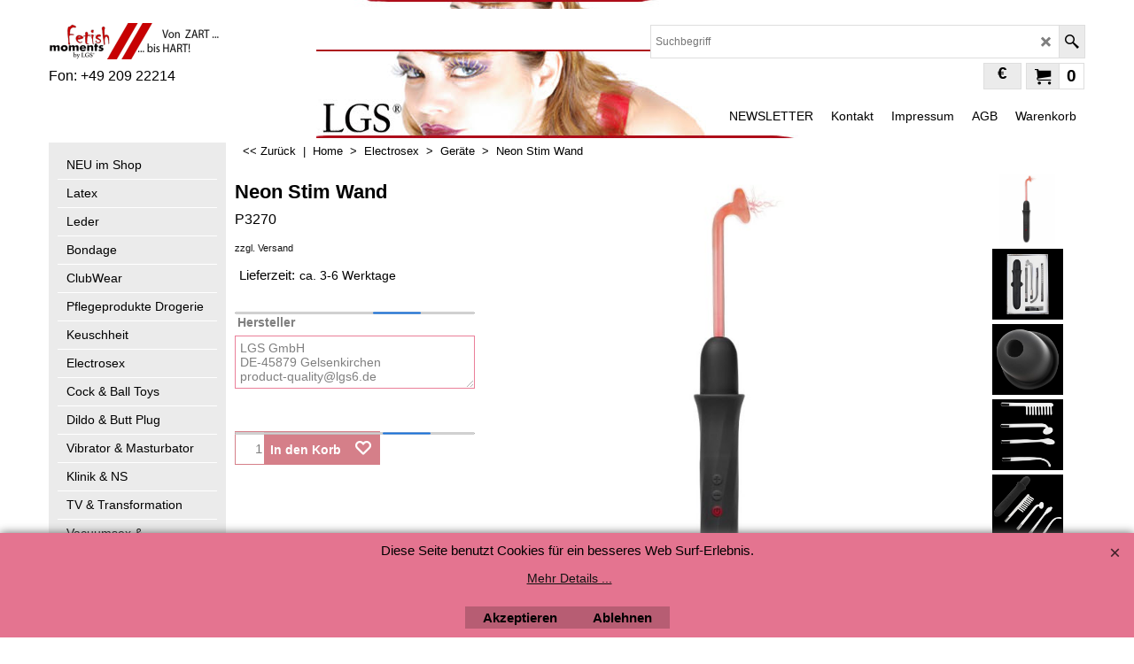

--- FILE ---
content_type: text/html
request_url: https://www.lgs6.de/contents/de/p3270_violet_wand_neon_wand.html
body_size: 28707
content:
<!doctype html>
<html xmlns:sf lang="de" dir="ltr">
<head prefix="og: http://ogp.me/ns# fb: http://ogp.me/ns/fb# product: http://ogp.me/ns/product#">
<meta http-equiv="Content-Type" content="text/html; charset=utf-8" />
<meta name="viewport" content="width=device-width, initial-scale=1.0, maximum-scale=1.0" />
<style id="_acj_">body{visibility:hidden!important;}</style>
<script>if(self===top||(function(){try{return typeof(window.parent.applyColorScheme)!='undefined'||document.location.host.indexOf('samplestores.shopfactory')!=-1;}catch(e){return false;}})()){var _acj_=document.getElementById('_acj_');_acj_.parentNode.removeChild(_acj_);}else{top.location=self.location;}</script>
<style id="_cls_">#ProductLoop{opacity:0;}</style>
<script>
window.addEventListener('load',function(){setTimeout(function(){var _cls_=document.getElementById('_cls_');if(_cls_)_cls_.parentNode.removeChild(_cls_);},100);},false);
setTimeout(function(){var _cls_=document.getElementById('_cls_');if(_cls_)_cls_.parentNode.removeChild(_cls_);},5000);
</script>
<title>Neon Stim Wand </title>
<meta name="description" content="Erlebe eine neue Dimension erotischer Stimulation mit dem Neon Stim Wand. Ein fortschrittliches, wiederaufladbares Elektrostimulationsgerät für Anfänger und erfahrene Liebhaber. " />
<meta name="keywords" content="violett wand, violet wand, neon wand" />
<meta http-equiv="expires" content="0" />
<meta name="generator" content="ShopFactory V14 www.shopfactory.com" />
<meta name="author" content="LGS W. Reinecke GmbH" />
<meta name="rating" content="ADULTS ONLY" />
<link rel="canonical" href="http://www.lgs6.de/contents/de/p3270_violet_wand_neon_wand.html" /><meta property="og:image" content="http://www.lgs6.de/contents/media/l_P3270_12.jpg" />
<meta property="og:image" content="http://www.lgs6.de/contents/media/l_P3270_12.jpg" />
<meta property="og:type" content="product" />
<meta property="og:url" content="http://www.lgs6.de/contents/de/p3270_violet_wand_neon_wand.html" />
<meta property="og:title" content="Neon Stim Wand" />
<meta property="og:description" content="Erlebe eine neue Dimension erotischer Stimulation mit dem Neon Stim Wand. Ein fortschrittliches, wiederaufladbares Elektrostimulationsgerät für Anfänger und erfahrene Liebhaber. " />
<meta property="product:sku" content="P3270" />
<meta property="product:price:amount" content="99.95" />
<meta property="product:price:currency" content="EUR" />
<meta property="product:weight:value" content="0.00" />
<meta property="product:weight:units" content="kg" />
<script type="text/javascript">
/*<![CDATA[*/
function getARMID(key,getOnly){
if(getOnly){return (document.cookie.match('(?:^|;)\\s*'+key+'=([^;]*)') || ['',''])[1];}
var isNew=false,id=location.search.match('[\&\?]'+key+'=([^&]*)');
if(id){
id=id[1];
var cookid=(document.cookie.match('(?:^|;)\\s*'+key+'=([^;]*)') || ['',''])[1];
isNew=(id!=cookid);
}
if(isNew){
var date=new Date(2099,12,31);
document.cookie=key+'='+id+'; expires='+date.toGMTString()+'; path='+location.pathname.replace(new RegExp('(?:contents/)?(?:'+document.documentElement.lang=='en-GB'?'en-uk':document.documentElement.lang+'/)?[^/]*$'),'')+';';
if(typeof(parm)=='undefined')parm={};parm[key]=id;
}
return {'id':id,'new':isNew};
}
var aid=getARMID('aid');
if(aid['id']&&aid['new']){idimg=new Image();idimg.src='//santu.com/webshop/aid_tracker.cgi?aid='+aid['id'];}
/*]]>*/
</script>
<style type="text/css">
@import "../styles/website.css?lmd=45993.463056";
@import "../styles/pa_sfx-content_1.css?lmd=45993.463056";
@import "../styles/pd_sfx-base_2.css?lmd=45739.745845";
@import "../styles/index1.css?lmd=45993.463056";
@import "../styles/index2.css?lmd=45993.463056";
@import "../styles/global.css?lmd=45993.463056";
@import "../styles/global-responsive.css?lmd=45993.463056";
/*  */@import "../../shared_files/blocks/box.css?lmd=43028.524144";
@import "../../shared_files/blocks/content.css?lmd=44643.646620";
/*  *//* */
@import "../../shared_files/icomoon/style.css?lmd=44505.439884";
@import "../../shared_files/flickity.min.css?lmd=43129.446273";
</style>
<style type="text/css" id="sf-load-css"></style>
<!-- Require IcoMoon --><script>
var hasProducts=true;
var pgid='P3270';
//<!--BEGIN_C78E91C8-61BA-447e-B459-F6FE529C7724-->
var LMD='';
//<!--END_C78E91C8-61BA-447e-B459-F6FE529C7724-->
</script>
<script type="text/javascript" charset="utf-8" src="../loader.js?lmd=45986.718056"></script>
<script id="__sfLoadJQuery" src="../../shared_files/jquery-1.11.1.min.js" type="text/javascript"></script>
<script type="text/javascript" src="../../shared_files/jquery.sidr.min.js?lmd=43129.446273" defer></script>
<script type="text/javascript" charset="utf-8" src="../sf.js?lmd=45986.716667" defer></script>
<script type="text/javascript" src="../../shared_files/flickity.pkgd.min.js?lmd=43129.446273" defer></script>
<script type="text/javascript" src="../../shared_files/jquery.zoom.min.js?lmd=43129.446273" defer></script>
<script type="text/javascript" src="../../shared_files/echo.js?lmd=43152.391597" defer></script>
<script>/* SFNOTE_BEGIN:prevent script execution when in editing mode */
if(typeof(tf)!='undefined'&&(typeof(tf.isInSF)=='undefined'||!tf.isInSF())){
/* SFNOTE_END:prevent script execution when in editing mode */
(function(i,s,o,g,r,a,m){i['GoogleAnalyticsObject']=r;i[r]=i[r]||function(){
(i[r].q=i[r].q||[]).push(arguments)},i[r].l=1*new Date();a=s.createElement(o),
m=s.getElementsByTagName(o)[0];a.async=1;a.src=g;m.parentNode.insertBefore(a,m)
})(window,document,'script','https://www.google-analytics.com/analytics.js','ga');
ga('create', 'UA-11530822-2', 'auto');
ga('send', 'pageview');
/* SFNOTE_BEGIN:prevent script execution when in editing mode */
}
/* SFNOTE_END:prevent script execution when in editing mode */
</script>
<script type="text/javascript">
var pgidx=tf.wm.jfile(location.href).replace(/\#.*$/,'');
var _sfProductsInPage=[];
sfFilters.deptEnabled=pgid;
</script>
<meta name="optinout" />
</head>
<body class="GC41 ThemeVersion-11">
<a name="top"></a>
<iframe name="extra" id="extra" src="../extra.html" width="5" height="5" frameborder="0" border="0" unselectable="on" style="position:absolute;z-index:0;overflow:hidden;left:50%;top:50%;display:none;width:5px;height:5px;" allowtransparency="true" class="is-detailed-view"></iframe>
<div class="GC39 header mobile">
<div class="GC26 utils group">
<menu>
<div class="menu_left_col">
<li id="util_menu" class="sf-button sf-corner">
<a id="sidemap-button" href="#Sidemap" title="Menu">
<svg version="1.1" id="Layer_1" xmlns="http://www.w3.org/2000/svg" xmlns:xlink="http://www.w3.org/1999/xlink" x="0px" y="0px" viewBox="0 0 512 512" style="enable-background:new 0 0 512 512;" xml:space="preserve">
<g>
<path d="M491.318,235.318H20.682C9.26,235.318,0,244.577,0,256s9.26,20.682,20.682,20.682h470.636
c11.423,0,20.682-9.259,20.682-20.682C512,244.578,502.741,235.318,491.318,235.318z"></path>
</g>
<g>
<path d="M491.318,78.439H20.682C9.26,78.439,0,87.699,0,99.121c0,11.422,9.26,20.682,20.682,20.682h470.636
c11.423,0,20.682-9.26,20.682-20.682C512,87.699,502.741,78.439,491.318,78.439z"></path>
</g>
<g>
<path d="M491.318,392.197H20.682C9.26,392.197,0,401.456,0,412.879s9.26,20.682,20.682,20.682h470.636
c11.423,0,20.682-9.259,20.682-20.682S502.741,392.197,491.318,392.197z"></path>
</g>
</svg>
</a>
</li>
</div>
<div class="mob_logo_col">
<div class="CompanyImage"><span></span><a href="../../index.html" title="">
<img width="192" height="41" src="../media/trans.gif" data-echo="../media/shop_logo1_20160226193139.png" class="DataEchoLoaded" id="I" name="I" border="0" alt="" title="" hspace="0" vspace="0" align="" onmouseover="window.status='';return true;" onmouseout="window.status='';return true" /></a></div>
</div>
<div id="util_group" class="right_icon_col">
<script type="text/javascript">
var idTimeoutMobileSearchHideBox=-1;
function mobileSearch(el){
clearTimeout(idTimeoutMobileSearchHideBox);
if(!el)return;
if(tf.content.document.search)tf.content.document.search.phrase.value=$(el).parents('#mobile_search').find('#phrase').val();
tf.searchPhrase=$(el).parents('#mobile_search').find('#phrase').val();
tf.utils.search_all();
}
function mobileSearchShowBox(){}
function mobileSearchHideBox(){}
</script>
<li id="mobile_cart" class="sf-button sf-corner">
<a href="#" title="Mein Korb" onclick="location=tf.wm.url('basket.html','-',true);return false;"><i class="icon-cart"></i> <span class="GC91 MiniCartTotalItemsQuantity_Mobile" id="MiniCartTotalItemsQuantity_Mobile">0</span></a>
</li>
</div>
</menu>
</div>
<div class="search_coll">
<div id="util_searchbox" class="sf-corner">
<form id="mobile_search" name="mobile_search" onsubmit="mobileSearch(this[0]);return false;">
<input type="search" id="phrase" name="phrase" />
<span id="util_searchbox_search" class="sf-button sf-corner">
<button type="submit" title="Suche" style="border:none;background-color:transparent;"><i class="icon-search2">&nbsp;</i></button>
</span>
</form>
</div>
</div>
</div>
<script type="text/javascript">
$(document).ready(function(){
if (!tf.isInSF() && !tf.isInDesigner()) $('.gallery-box a').removeAttr('onclick');
if (tf.isInSF()) {
window.Flickity.prototype._dragPointerDown= function( event, pointer ) {
this.pointerDownPoint = Unipointer.getPointerPoint( pointer );
}
}
//topbar
var $galleryTopbar = null, galleryTopbarRowItems = 0;
function SetGalleryTopbar() {
if ($galleryTopbar) $galleryTopbar.flickity('destroy');
$galleryTopbar = null;
$galleryTopbar = $('.TopBar:visible .gallery-box').flickity({
cellAlign: 'left',
freeScroll: true,
contain: true,
setGallerySize: false,
prevNextButtons: false,
pageDots: false,
imagesLoaded: true
});
$galleryTopbar.flickity('resize');
$('img', $galleryTopbar).css('opacity','');
}
// Link Image Group 1
var galleryRowItems = $('.Banner .BannerImage').length;
if (galleryRowItems >= 1) {
var $gallery = $('.Banner .gallery-box').flickity({
wrapAround: true,
autoPlay: (tf.isInSF() || galleryRowItems == 1 ? false : 5000),
draggable: galleryRowItems > 1,
freeScroll: false,
setGallerySize: false,
prevNextButtons: galleryRowItems > 1,
pageDots: false
});
function ResizeGallery() {
var wBanner = $('.Banner').width(), wAvailable = parseInt('.BannerLinkImageSizes.LinkLogo.FixedWidth') || wBanner, hAvailable = (parseInt($('.Banner .gallery-box').css('max-height','').css('max-height')) || parseInt('.BannerLinkImageSizes.LinkLogo.FixedHeight'));
var rAvailable = hAvailable / wAvailable;
var wMaxNatural = 0, hMaxNatural = 0;
$('.Banner a.BannerImage img, .Banner a.BannerImage .slide-item').each(function(){
$(this).width('');
var wNatural = parseFloat(this.naturalWidth || this.getAttribute('data-naturalwidth') || this.getAttribute('width') || $(this).width()), hNatural = parseFloat(this.naturalHeight || this.getAttribute('data-naturalheight') || this.getAttribute('height') || $(this).height());
if (wNatural >= wMaxNatural) {
if (hMaxNatural == 0 || hNatural <= hAvailable) {
wMaxNatural = wNatural;
hMaxNatural = hNatural;
}
}
});
if (wMaxNatural > 0 && hMaxNatural > 0) {
hMaxNatural = (hMaxNatural / wMaxNatural) * Math.min(wBanner, wMaxNatural);
wMaxNatural = wBanner;
}
var hMax = Math.min(hAvailable, hMaxNatural, wBanner * rAvailable);
$('.Banner .gallery-box').css({'height':'','max-height':'none'}).attr('style',($('.Banner .gallery-box').attr('style')||'')+'height:'+hMax+'px!important;');
$('.Banner .gallery-box .BannerImage').css('height','').attr('style',($('.Banner .gallery-box .BannerImage').attr('style')||'')+'height:'+hMax+'px!important;');
$('.Banner a.BannerImage img, .Banner a.BannerImage .slide-item').each(function(){
$(this).width($(this).width() > wBanner ? '100%' : $(this).width());
});
if ($gallery) $gallery.flickity('resize');
}
$('.Banner .BannerImage img').off('load imageLoaded.flickity').on('load imageLoaded.flickity', ResizeGallery);
$(window).on('load resize', ResizeGallery);
if (galleryRowItems > 1) {
$('.Banner .BannerImage').each(function(i, item){
var clsname = i == 0 ? "button selected" : "button";
$('.Banner .gallery-buttons').append('<span class="'+clsname+'">&nbsp;</span>');
});
// Flickity instance
var flkty = $gallery.data('flickity');
var $cellButtonGroup = $('.Banner .gallery-buttons');
var $cellButtons = $cellButtonGroup.find('.button');
// update selected cellButtons
$gallery.on( 'cellSelect', function() {
$cellButtons.filter('.selected').removeClass('selected');
$cellButtons.eq( flkty.selectedIndex ).addClass('selected');
});
// select cell on button click
$cellButtonGroup.on( 'click', '.button', function() {
var index = $(this).index();
$gallery.flickity( 'select', index );
});
}
}
function galleryGetRowItems(outerSelector, itemSelector) {
var w = 0, wOuter = $(outerSelector).width() - 1, items = 0;
$(outerSelector)
.find(itemSelector).each(function(){
w += $(this).outerWidth(true);
items++;
var margin = ($(this).outerWidth(true) - $(this).outerWidth());
if (w - margin + 1 >= wOuter) return false;
})
;
return items;
}
//top
var $gallery1 = null, gallery1RowItems = 3;
function SetGallery1() {
$gallery1 = $('.PageLinkBoxWrapper .gallery-box').flickity({
cellAlign: 'left',
wrapAround: true,
freeScroll: true,
setGallerySize: false,
prevNextButtons: false,
pageDots: false
});
$gallery1.flickity('resize');
$('.PageLinkBoxWrapper .gallery-action').removeClass('hide');
}
$('.PageLinkBoxWrapper .icon-arrow-left3').on( 'click', function() {
$gallery1.flickity('previous');
if ($(window).width() > 965) {
for (var n = 1; n < gallery1RowItems; n++) {
$gallery1.flickity('previous');
}
}
});
$('.PageLinkBoxWrapper .icon-arrow-right3').on( 'click', function() {
$gallery1.flickity('next');
if ($(window).width() > 965) {
for (var n = 1; n < gallery1RowItems; n++) {
$gallery1.flickity('next');
}
}
});
//	if ($(window).width() > 619) {
//		if ($('.PageLinkBoxWrapper .PageLinkBoxItem').length > gallery1RowItems)  SetGallery1();
//	}
//	else {
//		if ($('.PageLinkBoxWrapper .PageLinkBoxItem').length > 1) SetGallery1();
//	}
//bottom
var $gallery2 = null, gallery2RowItems = 4;
function SetGallery2() {
$gallery2 = $('.BannerBottomWrapper .gallery-box').flickity({
cellAlign: 'left',
wrapAround: true,
freeScroll: true,
setGallerySize: false,
prevNextButtons: false,
pageDots: false
});
$gallery2.flickity('resize');
$('.BannerBottomWrapper .gallery-action').removeClass('hide');
}
$('.BannerBottomWrapper .icon-arrow-left3').on( 'click', function() {
$gallery2.flickity('previous');
if ($(window).width() > 619) {
for (var n = 1; n < gallery2RowItems; n++) {
$gallery2.flickity('previous');
}
}
});
$('.BannerBottomWrapper .icon-arrow-right3').on( 'click', function() {
$gallery2.flickity('next');
if ($(window).width() > 619) {
for (var n = 1; n < gallery2RowItems; n++) {
$gallery2.flickity('next');
}
}
});
if ($(window).width() > 619) {
if ($('.BannerBottomWrapper .BannerBottomItem').length > gallery2RowItems)  SetGallery2();
}
else {
if ($('.BannerBottomWrapper .BannerBottomItem').length > 1) SetGallery2();
}
//resize
$(window).resize(function(){
if ($(window).width() > 619) {
if ($gallery1 != null && $('.PageLinkBoxWrapper .PageLinkBoxItem').length <= gallery1RowItems)  {
$('.PageLinkBoxWrapper .gallery-action').addClass('hide');
$gallery1.flickity('destroy');
$gallery1 = null;
}
if ($gallery2 != null && $('.BannerBottomWrapper .BannerBottomItem').length <= gallery2RowItems) {
$('.BannerBottomWrapper .gallery-action').addClass('hide');
$gallery2.flickity('destroy');
$gallery2 = null;
}
}
else {
if ($gallery1 == null && $('.PageLinkBoxWrapper .PageLinkBoxItem').length > 1)  SetGallery1();
if ($gallery2 == null && $('.BannerBottomWrapper .BannerBottomItem').length > 1)  SetGallery2();
}
if (tf.isMobile && $('.header.mobile > .TopBar').length == 0) {
if ($galleryTopbar) $galleryTopbar.flickity('destroy');
$galleryTopbar = null;
$('#WebSite .TopBar').clone(true).attr('id', $('#WebSite .TopBar').attr('id')+'Clone').prependTo('.header.mobile');
(function waitForMobileUtils() {
if (!tf.utils || !tf.utils.showMobileUtils) { setTimeout(waitForMobileUtils, 200); return; }
tf.utils.showMobileUtils();
})();
}
else if (!tf.isMobile) {
if ($galleryTopbar) $galleryTopbar.flickity('destroy');
$galleryTopbar = null;
$('.header.mobile > .TopBar').remove();
}
// Link Image Group 2
gallery1RowItems = galleryGetRowItems('.PageLinkBoxWrapper', '.PageLinkBoxItem');
if($(window).width() <= 964)
{
if ($('.PageLinkBoxWrapper .PageLinkBoxItem').length >= gallery1RowItems ) SetGallery1();
}
if ($('.PageLinkBoxWrapper .PageLinkBoxItem').length <= gallery1RowItems) $('.PageLinkBoxWrapper .gallery-action').addClass('hide');
galleryTopbarRowItems = 0;
$('.TopBar:visible .CustomNavBox').each(function(){ galleryTopbarRowItems += $(this).outerWidth(true); })
if ($galleryTopbar != null && $('.TopBar:visible .gallery-box').width() >= galleryTopbarRowItems) {
$galleryTopbar.flickity('destroy');
$galleryTopbar = null;
}
else if ($('.TopBar:visible .gallery-box').width() < galleryTopbarRowItems) SetGalleryTopbar();
});
$(window).trigger('resize');
});
</script>
<style>
@media all and (max-width:767px){
#PageContainer11{width:100% !important; float:left !important;}
}
</style>
<div class="WebSiteHtmlCodeTop" ID="WebSiteHtmlCodeTop-HC3">
<script type="text/javascript">
var _gaq = _gaq || [];
_gaq.push(['_setAccount', 'UA-11530822-2']);
_gaq.push(['_trackPageview']);
(function() {
var ga = document.createElement('script'); ga.type = 'text/javascript'; ga.async = true;
ga.src = ('https:' == document.location.protocol ? 'https://ssl' : 'http://www') + '.google-analytics.com/ga.js';
var s = document.getElementsByTagName('script')[0]; s.parentNode.insertBefore(ga, s);
})();
</script>
</div>
<div class="WebSiteHtmlCodeTop" ID="WebSiteHtmlCodeTop-HC4">
<meta name="age-de-meta-label" content="age=18 hash=e670a38e72 v=1.0 kind=sl protocol=all age-issuer=fsm" />
</div>
<div class="WebSiteHtmlCodeTop" ID="WebSiteHtmlCodeTop-HC8">
<div id="WebSiteHTMLCodeTopContentEditable-HC8" class="WebSiteHTMLCodeTopContentEditable"><div disabled="disabled" class="row clearfix fb-comments sf-cb" data-mode="code" data-module="form" data-html="" data-module-active="1" data-dialog="%3Cform%3E%3Ch1%3E%3Ctrans%20lang%3D%22en-us%22%3EFacebook%20comments%3C%2Ftrans%3E%3Ctrans%20lang%3D%22de%22%3EFacebook-Kommentare%3C%2Ftrans%3E%3Ctrans%20lang%3D%22es%22%3EComentarios%20de%20Facebook%3C%2Ftrans%3E%3Ctrans%20lang%3D%22fr%22%3ECommentaires%20Facebook%3C%2Ftrans%3E%3Ctrans%20lang%3D%22it%22%3EFacebook%20comments%3C%2Ftrans%3E%3Ctrans%20lang%3D%22nl%22%3EFacebook%20comments%3C%2Ftrans%3E%3C%2Fh1%3E%3Cp%3E%3Ctrans%20lang%3D%22en-us%22%3EAllow%20visitors%20to%20add%20Facebook%20comments%20to%20your%20page.%3Ca%20class%3D%22icomoon%20icon-question3%22%20href%3D%22http%3A%2F%2Fgoto.3d3.com%2Ffaq%2Fsf%2Ffb-comments%2F%3Flang%3Den%22%20target%3D%22_blank%22%3E%3C%2Fa%3E%3C%2Ftrans%3E%3Ctrans%20lang%3D%22de%22%3EErlauben%20Sie%20Besuchern%2C%20Facebook-Kommentare%20zu%20Ihrer%20Seite%20hinzuzuf%C3%BCgen.%3Ca%20class%3D%22icomoon%20icon-question3%22%20href%3D%22http%3A%2F%2Fgoto.3d3.com%2Ffaq%2Fsf%2Ffb-comments%2F%3Flang%3Dde%22%20target%3D%22_blank%22%3E%3C%2Fa%3E%3C%2Ftrans%3E%3Ctrans%20lang%3D%22es%22%3EPermita%20que%20los%20visitantes%20a%C3%B1adan%20comentarios%20de%20Facebook%20en%20su%20p%C3%A1gina.%3Ca%20class%3D%22icomoon%20icon-question3%22%20href%3D%22http%3A%2F%2Fgoto.3d3.com%2Ffaq%2Fsf%2Ffb-comments%2F%3Flang%3Des%22%20target%3D%22_blank%22%3E%3C%2Fa%3E%3C%2Ftrans%3E%3Ctrans%20lang%3D%22fr%22%3EAutoriser%20les%20visiteurs%20%C3%A0%20poster%20des%20commentaires%20Facebook%20sur%20votre%20page.%3Ca%20class%3D%22icomoon%20icon-question3%22%20href%3D%22http%3A%2F%2Fgoto.3d3.com%2Ffaq%2Fsf%2Ffb-comments%2F%3Flang%3Dfr%22%20target%3D%22_blank%22%3E%3C%2Fa%3E%3C%2Ftrans%3E%3Ctrans%20lang%3D%22it%22%3EAllow%20visitors%20to%20add%20Facebook%20comments%20to%20your%20page.%3Ca%20class%3D%22icomoon%20icon-question3%22%20href%3D%22http%3A%2F%2Fgoto.3d3.com%2Ffaq%2Fsf%2Ffb-comments%2F%3Flang%3Dit%22%20target%3D%22_blank%22%3E%3C%2Fa%3E%3C%2Ftrans%3E%3Ctrans%20lang%3D%22nl%22%3ESta%20bezoekers%20toe%20om%20Facebook%20comments%20aan%20je%20pagina%20toe%20te%20voegen.%3Ca%20class%3D%22icomoon%20icon-question3%22%20href%3D%22http%3A%2F%2Fgoto.3d3.com%2Ffaq%2Fsf%2Ffb-comments%2F%3Flang%3Dnl%22%20target%3D%22_blank%22%3E%3C%2Fa%3E%3C%2Ftrans%3E%3C%2Fp%3E%3Cdiv%20class%3D%22row%22%3E%3Cdiv%20class%3D%22col%20half%22%3E%3Clabel%20for%3D%22sfx_fbcomments_width%22%3E%3Ctrans%20lang%3D%22en-us%22%3EWidth%3C%2Ftrans%3E%3Ctrans%20lang%3D%22de%22%3EBreite%3C%2Ftrans%3E%3Ctrans%20lang%3D%22es%22%3EAncho%3C%2Ftrans%3E%3Ctrans%20lang%3D%22fr%22%3ELargeur%3C%2Ftrans%3E%3Ctrans%20lang%3D%22it%22%3ELarghezza%3C%2Ftrans%3E%3Ctrans%20lang%3D%22nl%22%3EBreedte%3C%2Ftrans%3E%3C%2Flabel%3E%3Cinput%20name%3D%22sfx_fbcomments_width%22%20tabindex%3D%221%22%20id%3D%22sfx_fbcomments_width%22%20type%3D%22text%22%3E%3C%2Fdiv%3E%3Cdiv%20class%3D%22col%20half%22%3E%3Clabel%20for%3D%22sfx_fbcomments_numberofposts%22%3E%3Ctrans%20lang%3D%22en-us%22%3ENumber%20of%20posts%3C%2Ftrans%3E%3Ctrans%20lang%3D%22de%22%3EAnzahl%20der%20Beitr%C3%A4ge%3C%2Ftrans%3E%3Ctrans%20lang%3D%22es%22%3EN%C3%BAmero%20de%20publicaciones%3C%2Ftrans%3E%3Ctrans%20lang%3D%22fr%22%3ENombre%20de%20postes%3C%2Ftrans%3E%3Ctrans%20lang%3D%22it%22%3ENumero%20di%20post%3C%2Ftrans%3E%3Ctrans%20lang%3D%22nl%22%3EAantal%20berichten%3C%2Ftrans%3E%3C%2Flabel%3E%3Cinput%20name%3D%22sfx_fbcomments_numberofposts%22%20id%3D%22sfx_fbcomments_numberofposts%22%20type%3D%22text%22%3E%3C%2Fdiv%3E%3C%2Fdiv%3E%3Cdiv%20class%3D%22row%22%3E%3Cdiv%20class%3D%22col%20half%22%3E%3Clabel%20for%3D%22sfx_fbcomments_colorscheme%22%3E%3Ctrans%20lang%3D%22en-us%22%3EColor%20scheme%3C%2Ftrans%3E%3Ctrans%20lang%3D%22de%22%3EColor%20scheme%3C%2Ftrans%3E%3Ctrans%20lang%3D%22es%22%3EColor%20scheme%3C%2Ftrans%3E%3Ctrans%20lang%3D%22fr%22%3EColor%20scheme%3C%2Ftrans%3E%3Ctrans%20lang%3D%22it%22%3EColor%20scheme%3C%2Ftrans%3E%3Ctrans%20lang%3D%22nl%22%3EColor%20scheme%3C%2Ftrans%3E%3C%2Flabel%3E%3Ctrans%20lang%3D%22en-us%22%3E%3Cselect%20name%3D%22sfx_fbcomments_colorscheme%22%20id%3D%22sfx_fbcomments_colorscheme%22%3E%3Coption%20value%3D%22light%22%3ELight%3C%2Foption%3E%3Coption%20value%3D%22dark%22%3EDark%3C%2Foption%3E%3C%2Fselect%3E%3C%2Ftrans%3E%3Ctrans%20lang%3D%22de%22%3E%3Cselect%20name%3D%22sfx_fbcomments_colorscheme%22%20id%3D%22sfx_fbcomments_colorscheme%22%3E%3Coption%20value%3D%22light%22%3ELight%3C%2Foption%3E%3Coption%20value%3D%22dark%22%3EDark%3C%2Foption%3E%3C%2Fselect%3E%3C%2Ftrans%3E%3Ctrans%20lang%3D%22es%22%3E%3Cselect%20name%3D%22sfx_fbcomments_colorscheme%22%20id%3D%22sfx_fbcomments_colorscheme%22%3E%3Coption%20value%3D%22light%22%3ELight%3C%2Foption%3E%3Coption%20value%3D%22dark%22%3EDark%3C%2Foption%3E%3C%2Fselect%3E%3C%2Ftrans%3E%3Ctrans%20lang%3D%22fr%22%3E%3Cselect%20name%3D%22sfx_fbcomments_colorscheme%22%20id%3D%22sfx_fbcomments_colorscheme%22%3E%3Coption%20value%3D%22light%22%3ELight%3C%2Foption%3E%3Coption%20value%3D%22dark%22%3EDark%3C%2Foption%3E%3C%2Fselect%3E%3C%2Ftrans%3E%3Ctrans%20lang%3D%22it%22%3E%3Cselect%20name%3D%22sfx_fbcomments_colorscheme%22%20id%3D%22sfx_fbcomments_colorscheme%22%3E%3Coption%20value%3D%22light%22%3ELight%3C%2Foption%3E%3Coption%20value%3D%22dark%22%3EDark%3C%2Foption%3E%3C%2Fselect%3E%3C%2Ftrans%3E%3Ctrans%20lang%3D%22nl%22%3E%3Cselect%20name%3D%22sfx_fbcomments_colorscheme%22%20id%3D%22sfx_fbcomments_colorscheme%22%3E%3Coption%20value%3D%22light%22%3ELight%3C%2Foption%3E%3Coption%20value%3D%22dark%22%3EDark%3C%2Foption%3E%3C%2Fselect%3E%3C%2Ftrans%3E%3C%2Fdiv%3E%3Cdiv%20class%3D%22col%20half%22%3E%3Clabel%20for%3D%22sfx_fbcomments_orderby%22%3E%3Ctrans%20lang%3D%22en-us%22%3EOrder%20by%3C%2Ftrans%3E%3Ctrans%20lang%3D%22de%22%3EOrder%20by%3C%2Ftrans%3E%3Ctrans%20lang%3D%22es%22%3EOrder%20by%3C%2Ftrans%3E%3Ctrans%20lang%3D%22fr%22%3EOrder%20by%3C%2Ftrans%3E%3Ctrans%20lang%3D%22it%22%3EOrder%20by%3C%2Ftrans%3E%3Ctrans%20lang%3D%22nl%22%3EOrder%20by%3C%2Ftrans%3E%3C%2Flabel%3E%3Ctrans%20lang%3D%22en-us%22%3E%3Cselect%20name%3D%22sfx_fbcomments_orderby%22%20id%3D%22sfx_fbcomments_orderby%22%3E%3Coption%20value%3D%22social%22%3ETop%3C%2Foption%3E%3Coption%20value%3D%22reverse_time%22%3ENewest%3C%2Foption%3E%3Coption%20value%3D%22time%22%3EOldest%3C%2Foption%3E%3C%2Fselect%3E%3C%2Ftrans%3E%3Ctrans%20lang%3D%22de%22%3E%3Cselect%20name%3D%22sfx_fbcomments_orderby%22%20id%3D%22sfx_fbcomments_orderby%22%3E%3Coption%20value%3D%22social%22%3ETop%3C%2Foption%3E%3Coption%20value%3D%22reverse_time%22%3ENewest%3C%2Foption%3E%3Coption%20value%3D%22time%22%3EOldest%3C%2Foption%3E%3C%2Fselect%3E%3C%2Ftrans%3E%3Ctrans%20lang%3D%22es%22%3E%3Cselect%20name%3D%22sfx_fbcomments_orderby%22%20id%3D%22sfx_fbcomments_orderby%22%3E%3Coption%20value%3D%22social%22%3ETop%3C%2Foption%3E%3Coption%20value%3D%22reverse_time%22%3ENewest%3C%2Foption%3E%3Coption%20value%3D%22time%22%3EOldest%3C%2Foption%3E%3C%2Fselect%3E%3C%2Ftrans%3E%3Ctrans%20lang%3D%22fr%22%3E%3Cselect%20name%3D%22sfx_fbcomments_orderby%22%20id%3D%22sfx_fbcomments_orderby%22%3E%3Coption%20value%3D%22social%22%3ETop%3C%2Foption%3E%3Coption%20value%3D%22reverse_time%22%3ENewest%3C%2Foption%3E%3Coption%20value%3D%22time%22%3EOldest%3C%2Foption%3E%3C%2Fselect%3E%3C%2Ftrans%3E%3Ctrans%20lang%3D%22it%22%3E%3Cselect%20name%3D%22sfx_fbcomments_orderby%22%20id%3D%22sfx_fbcomments_orderby%22%3E%3Coption%20value%3D%22social%22%3ETop%3C%2Foption%3E%3Coption%20value%3D%22reverse_time%22%3ENewest%3C%2Foption%3E%3Coption%20value%3D%22time%22%3EOldest%3C%2Foption%3E%3C%2Fselect%3E%3C%2Ftrans%3E%3Ctrans%20lang%3D%22nl%22%3E%3Cselect%20name%3D%22sfx_fbcomments_orderby%22%20id%3D%22sfx_fbcomments_orderby%22%3E%3Coption%20value%3D%22social%22%3ETop%3C%2Foption%3E%3Coption%20value%3D%22reverse_time%22%3ENewest%3C%2Foption%3E%3Coption%20value%3D%22time%22%3EOldest%3C%2Foption%3E%3C%2Fselect%3E%3C%2Ftrans%3E%3C%2Fdiv%3E%3C%2Fdiv%3E%3Cdiv%20class%3D%22row%22%3E%3Ch2%3E%3Ctrans%20lang%3D%22en-us%22%3EComments%20Moderation%20Tool%3C%2Ftrans%3E%3Ctrans%20lang%3D%22de%22%3EModerations-Tool%20f%C3%BCr%20Kommentare%3C%2Ftrans%3E%3Ctrans%20lang%3D%22es%22%3EHerramienta%20de%20moderaci%C3%B3n%20de%20comentarios%3C%2Ftrans%3E%3Ctrans%20lang%3D%22fr%22%3EOutil%20de%20mod%C3%A9ration%20des%20commentaires%3C%2Ftrans%3E%3Ctrans%20lang%3D%22it%22%3EStrumento%20per%20la%20moderazione%20dei%20commenti%3C%2Ftrans%3E%3Ctrans%20lang%3D%22nl%22%3EComments%20Moderation%20Tool%3C%2Ftrans%3E%3C%2Fh2%3E%3Cdiv%20class%3D%22col%20half%22%3E%3Clabel%20for%3D%22sfx_fbcomments_fbappid%22%3E%3Ctrans%20lang%3D%22en-us%22%3EApp%20ID%3C%2Ftrans%3E%3Ctrans%20lang%3D%22de%22%3EApp-ID%3C%2Ftrans%3E%3Ctrans%20lang%3D%22es%22%3EIdentificador%20de%20app%3C%2Ftrans%3E%3Ctrans%20lang%3D%22fr%22%3EID%20d%E2%80%99app%3C%2Ftrans%3E%3Ctrans%20lang%3D%22it%22%3EID%20app%3C%2Ftrans%3E%3Ctrans%20lang%3D%22nl%22%3EApp%20ID%3C%2Ftrans%3E%3C%2Flabel%3E%3Cinput%20name%3D%22sfx_fbcomments_fbappid%22%20id%3D%22sfx_fbcomments_fbappid%22%20type%3D%22text%22%3E%3C%2Fdiv%3E%3Cdiv%20class%3D%22col%20half%22%3E%3Clabel%20for%3D%22sfx_fbcomments_fbuserid%22%3E%3Ctrans%20lang%3D%22en-us%22%3EFacebook%20account%20ID%3C%2Ftrans%3E%3Ctrans%20lang%3D%22de%22%3EFacebook-Konto%20ID%3C%2Ftrans%3E%3Ctrans%20lang%3D%22es%22%3Ecuenta%20de%20Facebook%20ID%3C%2Ftrans%3E%3Ctrans%20lang%3D%22fr%22%3Ecompte%20Facebook%20ID%3C%2Ftrans%3E%3Ctrans%20lang%3D%22it%22%3Eaccount%20Facebook%20ID%3C%2Ftrans%3E%3Ctrans%20lang%3D%22nl%22%3EFacebook%20account%20ID%3C%2Ftrans%3E%3C%2Flabel%3E%3Cinput%20name%3D%22sfx_fbcomments_fbuserid%22%20id%3D%22sfx_fbcomments_fbuserid%22%20type%3D%22text%22%3E%3C%2Fdiv%3E%3C%2Fdiv%3E%3C%2Fform%3E%3Ctemplate%3E%3Cstyle%3E.sf-cb%5Bdata-mode%3D'code'%5D%20.fb-comments%20%7Bwidth%3A%7B%7Bsfx_fbcomments_width%7D%7D!important%3Bmargin%3Aauto%3Bdisplay%3Ablock%3B%7D.sf-cb%5Bdata-mode%3D'code'%5D%20.fb-comments%20.fb_iframe_widget_lift%2C%20.sf-cb%5Bdata-mode%3D'code'%5D%20.fb-comments%20iframe%20%7Bwidth%3A100%25!important%3B%7D.sf-cb%5Bdata-mode%3D'code'%5D%20.fb-comments-progress%20%7Bposition%3Aabsolute%3Bleft%3A0px%3Bright%3A0px%3Btext-align%3Acenter%3Bdisplay%3Ablock%3Bopacity%3A0%3Btransition%3Aall%201s%3B%7D.sf-cb%5Bdata-mode%3D'code'%5D%20%3Aempty.fb-comments%20%2B%20.fb-comments-progress%20%7Bopacity%3A1%3B%7D%3C%2Fstyle%3E%3Cdiv%20class%3D%22column%20full%22%3E%3C!--%20SFNOTE_BEGIN%3AMoveMarkupToHead%20--%3E%09%7B%7Bif%20sfx_fbcomments_fbappid%7D%7D%3Cmeta%20id%3D%22sfx-fbcomments-metaappid%22%20content%3D%22%7B%7Bsfx_fbcomments_fbappid%7D%7D%22%20property%3D%22fb%3Aapp_id%22%3E%7B%7B%2Fif%7D%7D%09%7B%7Bif%20sfx_fbcomments_fbuserid%7D%7D%3Cmeta%20id%3D%22sfx-fbcomments-metaadmins%22%20content%3D%22%7B%7Bsfx_fbcomments_fbuserid%7D%7D%22%20property%3D%22fb%3Aadmins%22%3E%7B%7B%2Fif%7D%7D%3C!--%20SFNOTE_END%3AMoveMarkupToHead%20--%3E%3Cdiv%20id%3D%22fb-root%22%3E%3Cimg%20src%3D%22http%3A%2F%2Flocalhost%3A49175%2FHelp%2FBlockEditor%2Fassets%2Fminimalist%2Fthumbnails%2Fsfx-fbcomments.png%22%3E%3C%2Fdiv%3E%3Cdiv%20class%3D%22fb-comments%22%20data-order-by%3D%22%7B%7Bsfx_fbcomments_orderby%7D%7D%22%20data-colorscheme%3D%22%7B%7Bsfx_fbcomments_colorscheme%7D%7D%22%20data-width%3D%22%7B%7Bsfx_fbcomments_width%7D%7D%22%20data-numposts%3D%22%7B%7Bsfx_fbcomments_numberofposts%7D%7D%22%3E%3C%2Fdiv%3E%3C%2Fdiv%3E%3Cscript%3E%2F*%20SFNOTE_BEGIN%3Aprevent%20script%20execution%20when%20in%20editing%20mode%20*%2Ftry%09%7B%2F*%20SFNOTE_END%3Aprevent%20script%20execution%20when%20in%20editing%20mode%20*%2F%09(function(d%2C%20s%2C%20id)%20%7B%09%09%24('head%20%23facebook-jssdk').remove()%3B%09%09%24('%23fb-root').empty()%3B%09%09if%20(%24('%23divCb').length%3D%3D1)%24('%23fb-root').html('%3Cimg%20src%3D%22http%3A%2F%2Flocalhost%3A49175%2FHelp%2FBlockEditor%2Fassets%2Fminimalist%2Fthumbnails%2Fsfx-fbcomments.png%22%20%2F%3E')%3B%09%09var%20fbclang%20%3D%20document.documentElement.lang%20%7C%7C%20'en-us'%3B%09%09if%20(fbclang.indexOf('-')%20%3D%3D%20-1)%20fbclang%20%3D%20fbclang%20%2B%20'-'%20%2B%20fbclang%3B%09%09fbclang%20%3D%20fbclang.replace(%2F(.*%3F)-(.*%3F)%24%2F%2Cfunction(%240%2C%241%2C%242)%7Breturn%20%241%2B'_'%2B%242.toUpperCase()%3B%7D)%3B%09%09var%20js%20%3D%20d.createElement(s)%3B%20js.id%20%3D%20id%3B%09%09js.async%20%3D%20true%3B%09%09js.defer%20%3D%20true%3B%09%09js.setAttribute('crossorigin'%2C'anonymous')%3B%09%09js.src%20%3D%20'https%3A%2F%2Fconnect.facebook.net%2F'%2Bfbclang%2B'%2Fsdk.js%23xfbml%3D1%26version%3Dv3.3%26appId%3D%7B%7Bsfx_fbcomments_fbappid%7D%7D'%3B%09%09d.getElementsByTagName(%22head%22)%5B0%5D.appendChild(js)%3B%09%7D(document%2C%20'script'%2C%20'facebook-jssdk'))%3B%2F*%20SFNOTE_BEGIN%3Aprevent%20script%20execution%20when%20in%20editing%20mode%20*%2F%7D%20catch%20(e)%20%7B%7D%2F*%20SFNOTE_END%3Aprevent%20script%20execution%20when%20in%20editing%20mode%20*%2F%3C%2Fscript%3E%3C%2Ftemplate%3E" data-vars="%7B%22sfx_fbcomments_fbappid%22%3A%22%22%2C%22sfx_fbcomments_fbuserid%22%3A%22%22%2C%22sfx_fbcomments_width%22%3A%22100%25%22%2C%22sfx_fbcomments_numberofposts%22%3A%225%22%2C%22sfx_fbcomments_colorscheme%22%3A%22light%22%2C%22sfx_fbcomments_orderby%22%3A%22social%22%7D"></div></div>
</div>
<div class="WebSiteHtmlCodeTop" ID="WebSiteHtmlCodeTop-HC9">
</div>
<div id="WebSite" class="GC38">
<div id="WebSiteHeader" class="GC39 LayoutObject">
<div id="WebSiteHeaderInner" class="WebSiteHeaderInner">
<div id="TopBar" class="GC89 TopBar">
<div id="TopBarDesign" class="GC89 TopBarDesign"></div>
</div>
<div id="DesignImage1">
<div class="header-mid-bar">
<div class="header-left">
<div id="CompanyImage" class="smaller">
<a href="../../index.html" title="">
<img width="192" height="41" src="../media/trans.gif" data-echo="../media/shop_logo1_20160226193139.png" class="DataEchoLoaded" id="I" name="I" border="0" alt="" title="" hspace="0" vspace="0" align="" onmouseover="window.status='';return true;" onmouseout="window.status='';return true" />
</a>
</div>
<h2 id="SiteSlogan" class="GC42">Fon: +49 209 22214</h2>
</div>
<div class="wrap_bottom">
<div class="header-right">
<div id="Search" class="GC48">
<form name="search">
<input class="GC22 SearchTextField" type="text" id="phrase" name="phrase" size="12" maxlength="40" placeholder="Suchbegriff" />
<a class="GC48 icon-search2 SearchButton" title="Suche" href="#"></a>
<a class="GC48 icon-zoom-in2 SearchButton SearchButtonAdvanced" title="Erweiterte Suche" href="#"></a>
</form>
</div>
<div class="new-elements">
<div id="MiniCart" class="GC22">
<div id="MiniCartTotal" class="MiniCartTotal">
<a href="#" class="MiniCartLink MiniCartInner" title="Mein Korb">
<i class="GC14 sf-corner icon-cart MiniCartDesignImage1"></i>
<span class="GC14 MiniCartTotalItemsQuantity sf-corner">0</span><!--
<span class="MiniCartTotalAmount"></span>
<span class="MiniCartTotalSummary"></span>
<span class="MiniCartTotalItemsQuantity"></span>
<span class="MiniCartTotalTotalText"></span>
<span class="MiniCartTotalPlusExpenses"></span>
<span class="MiniCartTotalPlusExpensesText"></span>
<span class="MiniCartTotalList"></span>
-->
</a>
</div>
</div>
<div id="SwitchCurrency">
<a href="#" class="SwitchCurrencyLink" title="Wählen Sie Ihre Währung">
<i id="currencySymbol" class="GC14 currencySymbol"></i>
<script type="text/javascript">
function SwitchCurrencyLink_ShowSymbol() {
if (!tf.bskLoaded) setTimeout(SwitchCurrencyLink_ShowSymbol, 500);
$('.SwitchCurrencyLink #currencySymbol').html(tf.currentCurrency.abbrev);
}
SwitchCurrencyLink_ShowSymbol();
</script>
</a>
</div>
</div>
</div>
</div>
</div>
<div id="Index1-spacer">
<div id="Index1" class="GC2 Index1">
<script src="../../shared_files/jquery.menu-aim.js" defer="true"></script>
<script src="../../shared_files/jquery.megamenu.js" defer="true"></script>
<script type="text/javascript">
$(function(){
$('.Index1').on('load', function(){
var idxNum = $(this).attr('class').replace(/.*Index(\d+).*/,'$1');
var GCNum = [
{'top':'GC28', 'tophover':'GC29', 'sub':'GC30', 'subhover':'GC31'},
{'top':'GC32', 'tophover':'GC33', 'sub':'GC34', 'subhover':'GC35'}
][idxNum-1];
$('.idx'+idxNum+'Submenu').empty();
var $branch = $('[id^=idx][id$='+tf.pgid+'] + ul', $(this)).clone(true, true);
if ($branch.length > 0) {
var $subpageNavigation = $('#idxSubpageNavigationAlt');
if ($subpageNavigation.length == 0) {
$subpageNavigation = $('#idxSubpageNavigation');
if ($subpageNavigation.length == 0) $subpageNavigation = $('<div id="idxSubpageNavigation"></div>');
var placed = false, $placement = $('.PageTitle');
if ($placement.length > 0) {
$placement.after($subpageNavigation);
if ($('.PageImage ~ .PageTitle + #idxSubpageNavigation').length == 1) $('.PageImage').insertAfter('#idxSubpageNavigation');
placed = true;
}
if (!placed) {
var selectors = ['.PageIntroduction', '.PageDescription'];
for (var n = 0; n < selectors.length; n++) {
$placement = $(selectors[n]);
if ($placement.length > 0) {
$placement.before($subpageNavigation);
if ($('.PageImage ~ #idxSubpageNavigation + '+selectors[n]).length == 1) $('.PageImage').insertAfter('#idxSubpageNavigation');
placed = true;
break;
}
}
}
if (!placed) {
var selectors = ['#PageContainer1', '#PageContainer11'];
for (var n = 0; n < selectors.length; n++) {
$placement = $(selectors[n]);
if ($placement.length > 0) {
$placement.append($subpageNavigation);
break;
}
}
}
}
$subpageNavigation
.width('auto')
.removeClass('GC28 GC32')
.append('<div class="idx'+idxNum+'Submenu" data-toplevelid="d-33"><i class="icon-spinner2 icon-fa-spin"></i></div>');
$branch.find('> li > ul, i[class*=icon-], li.see-all').remove();
$branch.find('> li')
.on('mouseover', function(){tf.navOvr(this, '', GCNum['subhover']);if(tf.autoText)tf.autoText.localApply(this.parentNode);})
.on('mouseout', function(){tf.navOut(this, '', GCNum['sub']);if(tf.autoText)tf.autoText.localApply(this.parentNode);})
.addClass('idx'+idxNum+'Sub')
.find('> a')
.on('mouseover', function(){tf.navOvr(this, '', '');})
.on('mouseout', function(){tf.navOut(this, '', '');})
.addClass('idx'+idxNum+'Sub')
;
var mh = 0;
$branch.find('> li > a > img').each(function(){
var hasImg = !!$(this).attr('src');
if (!hasImg) $(this).hide();
mh = Math.max(mh, $(this).css('max-height'));
});
var prop = (mh ? 'height:'+mh+'px;' : '');
$branch.find('> li > a').each(function(){
if ($(this).find('> img').length > 0) $(this).find('> img').wrap('<div class="SubPageNavigationImageContainer" style="'+prop+'"></div>');
else $(this).prepend('<div class="SubPageNavigationImageContainer"><span></span></div>');
$(this).addClass('SubPageNavigationBox').find('> span').addClass('SubPageNavigationTitle').wrap('<div class="SubPageNavigationTitleContainer"></div>');
});
$('.idx'+idxNum+'Submenu').empty().append($branch);
$(window).on('load resize', function () {
var $container = $('.idx'+idxNum+'Submenu > ul'), $items = $('li', $container);
var outerSpace = $items.outerWidth(true) - $items.width();
var maxAvailableWidth = $container.css('width','auto').width();
var maxColumns = 8, itemMaxWidth = 260, w = 0;
for (var n = 1; n <= maxColumns; n++) {
w = parseInt((maxAvailableWidth / n) - outerSpace);
if (w <= itemMaxWidth) break;
}
$items.width(w);
$container.width((w + outerSpace) * Math.min(n, $items.length));
if(tf.echo)tf.echo.render();
});
$(window).trigger('resize');
}
$('img', $(this)).remove();
$('> ul[class*=idx]', $(this))
.sfMegaMenu({
'submenuDirection':'below',
'layout':'base',
'showImages':false,
'iconOpenRight':'icon-arrow-right3',
'iconOpenDown':'icon-arrow-down3',
'iconNoImage':'icon-image',
'iconPin':'icon-pushpin',
'idxNum':idxNum,
'onLoad':function() {
var $idxSlider = $('#Index1 > .idx1List');
$('> li', $idxSlider).last().clone().appendTo($idxSlider).children().remove();
function setIdxSlider() {
$idxSlider.parent().width('100%').css('float','none');
$idxSlider
.on('cellSelect', function(){
var flkty = $(this).data('flickity');
if (flkty) {
if (flkty.selectedIndex == $(this).data('selectedIndex')) return;
if ($(this).data('translateX') == $('.flickity-slider', this).css('transform')) {
if (flkty.selectedIndex > $(this).data('selectedIndex')) flkty.selectedIndex = $(this).data('selectedIndex');
else if (flkty.selectedIndex < $(this).data('selectedIndex')) flkty.selectedIndex--;
}
$(this).data({'selectedIndex':flkty.selectedIndex, 'translateX':$('.flickity-slider', this).css('transform')});
}
})
.on('settle', function(){
var $last = $('.flickity-slider > li', this).last(), shifted = $('.flickity-slider', this).css('transform').match(/matrix\((.+)\)/) || $('.flickity-slider', this).css('transform').match(/matrix3d\((.+)\)/), shiftedpx = 0;
if (shifted && shifted.length > 1) shiftedpx = parseFloat((shifted[1].split(', ')[12]) || (shifted[1].split(', ')[4]));
if (parseFloat($last.css('left')) + $last.outerWidth(true) <= $('.flickity-slider', this).width() + Math.abs(shiftedpx)) $('.next', this).attr('disabled', 'disabled');
else $('.next', this).removeAttr('disabled');
})
.flickity({
cellAlign: 'left',
contain: true,
wrapAround: false,
autoPlay: false,
draggable: true,
freeScroll: true,
setGallerySize: false,
prevNextButtons: true,
pageDots: false,
percentPosition: false
})
.flickity('resize')
.find('.flickity-viewport')
.find('.flickity-slider').addClass('idx1List')
.end()
.parentsUntil('[id^=WebSite]').each(function(){
var zIndex = $(this).css('z-index');
if (zIndex == 'auto' || parseInt(zIndex) <= 0) $(this).css('z-index', idxNum == 2 ? 1000 : 1001);
})
;
}
function unsetIdxSlider() {
if ($idxSlider.hasClass('flickity-enabled')) {
$idxSlider
.flickity('destroy')
;
}
$idxSlider.parent().css({'float':''});
}
$(window).on('resize', function () {
unsetIdxSlider(); $idxSlider.parent().css({'width':'', 'float':'none'});
if ($('#WebSite').width() > 619) {
var w = 0, wContainer = ($idxSlider.parent().outerWidth(true)||$idxSlider.outerWidth(true))+1;
$('> li, .flickity-slider > li', $idxSlider).each(function(){ w += $(this).outerWidth(true); $(this).css('height',''); if($(this).outerHeight()>0)$(this).outerHeight($(this).outerHeight()); });
if (w-1 > wContainer) {
setIdxSlider();
$idxSlider.flickity('resize');
setTimeout(function(){$idxSlider.flickity('reposition');}, 200);
}
else if (w < wContainer) unsetIdxSlider();
}
});
$(window).trigger('resize');
}
})
.parent().find('.idx1List > li > a > span').addClass('vcenter');
});
});
</script>
<script type="text/javascript">equalHeightClass.push('SubPageNavigationImageContainer');</script>
<script type="text/javascript">equalHeightClass.push('SubPageNavigationTitleContainer');</script>
<script type="text/javascript">equalHeightClass.push('SubPageNavigationBox');</script>
<!--
Version tag, please don't remove
$Revision: 46130 $
$HeadURL: svn://localhost/ShopFactory/branches/V14_60/bin/SFXTemplates/Index/Horizontal/SFX-BASE_1/toplevel.html $
-->
<i class="icon-spinner2 icon-fa-spin"></i>
<script type="text/javascript">
jQuery(document).ready(function(){
jQuery('.Index1').load(tf.wm.url('d-34.html','-',true)+' ',function(){
if(tf.isEntryPage){
jQuery('.Index1 a[href]').not('a[href^=http]').each(function(){
if(this.id.match(/D-2$/)) this.href=tf.wm.url((tf.lang==tf.baseLang?'../../':'../../'+tf.lang+'/')+this.href.replace(/.*\//,''),'-');
else this.href=tf.wm.url(this.href.replace(/.*\//,''),'-',true);
});
jQuery('.Index1 a img[src]').each(function(){jQuery(this).attr('src', jQuery(this).attr('src').replace(/\.\.\/media\//g,(tf.lang!=tf.baseLang?'../':'')+'contents/media/'));if(jQuery(this).data('echo'))jQuery(this).attr('data-echo', jQuery(this).data('echo').replace(/\.\.\/media\//g,(tf.lang!=tf.baseLang?'../':'')+'contents/media/'));});
} else {
jQuery('.Index1 a[href]').not('a[href^=http]').each(function(){
if(this.id.match(/D-2$/)) {
this.href=tf.wm.url((tf.lang==tf.baseLang?'../../':'../../'+tf.lang+'/')+this.href.replace(/.*\//,''),'-');
}
});
}
jQuery('.Index1 #idx1D-2').parent('li').remove();
jQuery('.Index1').trigger('load');
});
jQuery('#CompanyImage a[href], .CompanyImage a[href]').not('a[href^=http]').each(function(){
var href = this.href.replace(/.*\//,'');
if(tf.isEntryPage) this.href=tf.wm.url((tf.lang==tf.baseLang?'../../':'../../'+tf.lang+'/')+href,'-');
else this.href=tf.wm.url((tf.lang==tf.baseLang?'../../':'../../'+tf.lang+'/')+href,'-');
});
});
</script>
</div><div id="idx1Sentinel"></div>
</div>
</div>
<div class="clear"></div>
</div>
</div>
<div id="WebSiteContent" class="GC1">
<div id="SideBar_L" class="GC32 EqualHeight">
<div id="Index2" class="GC32 Index2">
<script src="../../shared_files/jquery.menu-aim.js" defer="true"></script>
<script src="../../shared_files/jquery.megamenu.js" defer="true"></script>
<script type="text/javascript">
$(function(){
$('.Index2').on('load', function(){
var idxNum = $(this).attr('class').replace(/.*Index(\d+).*/,'$1');
var GCNum = [
{'top':'GC28', 'tophover':'GC29', 'sub':'GC30', 'subhover':'GC31'},
{'top':'GC32', 'tophover':'GC33', 'sub':'GC34', 'subhover':'GC35'}
][idxNum-1];
$('.idx'+idxNum+'Submenu').empty();
var $branch = $('[id^=idx][id$='+tf.pgid+'] + ul', $(this)).clone(true, true);
if ($branch.length > 0) {
var $subpageNavigation = $('#idxSubpageNavigationAlt');
if ($subpageNavigation.length == 0) {
$subpageNavigation = $('#idxSubpageNavigation');
if ($subpageNavigation.length == 0) $subpageNavigation = $('<div id="idxSubpageNavigation"></div>');
var placed = false, $placement = $('.PageTitle');
if ($placement.length > 0) {
$placement.after($subpageNavigation);
if ($('.PageImage ~ .PageTitle + #idxSubpageNavigation').length == 1) $('.PageImage').insertAfter('#idxSubpageNavigation');
placed = true;
}
if (!placed) {
var selectors = ['.PageIntroduction', '.PageDescription'];
for (var n = 0; n < selectors.length; n++) {
$placement = $(selectors[n]);
if ($placement.length > 0) {
$placement.before($subpageNavigation);
if ($('.PageImage ~ #idxSubpageNavigation + '+selectors[n]).length == 1) $('.PageImage').insertAfter('#idxSubpageNavigation');
placed = true;
break;
}
}
}
if (!placed) {
var selectors = ['#PageContainer1', '#PageContainer11'];
for (var n = 0; n < selectors.length; n++) {
$placement = $(selectors[n]);
if ($placement.length > 0) {
$placement.append($subpageNavigation);
break;
}
}
}
}
$subpageNavigation.width('auto').append('<div class="idx'+idxNum+'Submenu" data-toplevelid="d-33"><i class="icon-spinner2 icon-fa-spin"></i></div>');
$branch.find('> li > ul, i[class*=icon-], li.see-all').remove();
$branch.find('> li')
.on('mouseover', function(){tf.navOvr(this, '', GCNum['subhover']);if(tf.autoText)tf.autoText.localApply(this.parentNode);})
.on('mouseout', function(){tf.navOut(this, '', GCNum['sub']);if(tf.autoText)tf.autoText.localApply(this.parentNode);})
.addClass('idx'+idxNum+'Sub')
.find('> a')
.on('mouseover', function(){tf.navOvr(this, '', '');})
.on('mouseout', function(){tf.navOut(this, '', '');})
.addClass('idx'+idxNum+'Sub')
;
var mh = 0;
$branch.find('> li > a > img').each(function(){
var hasImg = !!$(this).attr('src');
if (!hasImg) $(this).hide();
mh = Math.max(mh, $(this).css('max-height'));
});
var prop = (mh ? 'height:'+mh+'px;' : '');
$branch.find('> li > a').each(function(){
if ($(this).find('> img').length > 0) $(this).find('> img').wrap('<div class="SubPageNavigationImageContainer" style="'+prop+'"></div>');
else $(this).prepend('<div class="SubPageNavigationImageContainer"><span></span></div>');
$(this).addClass('SubPageNavigationBox').find('> span').addClass('SubPageNavigationTitle').wrap('<div class="SubPageNavigationTitleContainer"></div>');
});
$('.idx'+idxNum+'Submenu').empty().append($branch);
$(window).on('load resize', function () {
var $container = $('.idx'+idxNum+'Submenu > ul'), $items = $('li', $container);
var outerSpace = $items.outerWidth(true) - $items.width();
var maxAvailableWidth = $container.css('width','auto').width();
var maxColumns = 8, itemMaxWidth = 260, w = 0;
for (var n = 1; n <= maxColumns; n++) {
w = parseInt((maxAvailableWidth / n) - outerSpace);
if (w <= itemMaxWidth) break;
}
$items.width(w);
$container.width((w + outerSpace) * Math.min(n, $items.length));
if(tf.echo)tf.echo.render();
});
$(window).trigger('resize');
}
$('> ul[class*=idx]',$(this))
.sfMegaMenu({
'submenuDirection':'right',
'layout':'base',
'showImages':1,
'iconOpenRight':'icon-arrow-right3',
'iconOpenDown':'icon-arrow-down3',
'iconNoImage':'icon-image',
'iconPin':'icon-pushpin',
'idxNum':idxNum
})
.find('> li > a > .thumbnail-inner, > li > a > img').remove()
.end()
.find('> li > a > span').addClass('vcenter');
});
});
</script>
<script type="text/javascript">equalHeightClass.push('SubPageNavigationImageContainer');</script>
<script type="text/javascript">equalHeightClass.push('SubPageNavigationTitleContainer');</script>
<script type="text/javascript">equalHeightClass.push('SubPageNavigationBox');</script>
<!--
Version tag, please don't remove
$Revision: 45682 $
$HeadURL: svn://localhost/ShopFactory/branches/V14_60/bin/SFXTemplates/Index/Vertical/SFX-BASEPIX_1/toplevel.html $
-->
<i class="icon-spinner2 icon-fa-spin"></i>
<script type="text/javascript">
jQuery(document).ready(function(){
jQuery('.Index2').load(tf.wm.url('d-33.html','-',true)+' ',function(){
if(tf.isEntryPage){
jQuery('.Index2 a[href]').not('a[href^=http]').each(function(){
if(this.id.match(/D-2$/)) this.href=tf.wm.url((tf.lang==tf.baseLang?'../../':'../../'+tf.lang+'/')+this.href.replace(/.*\//,''),'-');
else this.href=tf.wm.url(this.href.replace(/.*\//,''),'-',true);
});
jQuery('.Index2 a img[src]').each(function(){jQuery(this).attr('src', jQuery(this).attr('src').replace(/\.\.\/media\//g,(tf.lang!=tf.baseLang?'../':'')+'contents/media/'));if(jQuery(this).data('echo'))jQuery(this).attr('data-echo', jQuery(this).data('echo').replace(/\.\.\/media\//g,(tf.lang!=tf.baseLang?'../':'')+'contents/media/'));});
} else {
jQuery('.Index2 a[href]').not('a[href^=http]').each(function(){
if(this.id.match(/D-2$/)) {
this.href=tf.wm.url((tf.lang==tf.baseLang?'../../':'../../'+tf.lang+'/')+this.href.replace(/.*\//,''),'-');
}
});
}
jQuery('.Index2 #idx2D-2').parent('li').remove();
jQuery('.Index2').trigger('load');
});
});
</script>
</div><div id="idx2Sentinel"></div>
</div>
<div id="Content" class="GC22 ContentBody EqualHeight">
<div itemtype="http://schema.org/BreadcrumbList" class="GC6 Breadcrumbs" itemscope="" ID="Breadcrumbs-P3270">
<div class="BreadcrumbsTrail">
<script type="text/javascript">
addEvent('onunload',function(){tf.nametag.add('pgidxFrom',tf.pgidx);return true;});
</script>
<a href="d121_reizstromgeraete.html#p3270" onclick="cancelBuble(event);if(tf.isInDesigner()){history.back();return false;}var backURL=tf.moreHistory.pop(tf.pgidx);if(backURL)location=(backURL.indexOf(tf.enterFilename)==0?'../../':'')+backURL;else{if(tf.moreHistory._stack.length==0)return true;else history.back();}return false;"><span class="LayoutObject" id="BackLink">&nbsp;&lt;&lt; Zurück&nbsp;</span></a>
|&nbsp;
<nobr itemprop="itemListElement" itemscope itemtype="http://schema.org/ListItem">
<a href="../../index.html" title="Home " itemprop="item">
<span itemprop="name">Home </span><meta itemprop="position" content="0" />
&nbsp;&gt;&nbsp;
</a>
</nobr>
<nobr itemprop="itemListElement" itemscope itemtype="http://schema.org/ListItem">
<a href="d187_elektrosex.html" title="Electrosex" itemprop="item">
<span itemprop="name">Electrosex</span><meta itemprop="position" content="1" />
&nbsp;&gt;&nbsp;
</a>
</nobr>
<nobr itemprop="itemListElement" itemscope itemtype="http://schema.org/ListItem">
<a href="d121_reizstromgeraete.html" title="Geräte" itemprop="item">
<span itemprop="name">Geräte</span><meta itemprop="position" content="2" />
&nbsp;&gt;&nbsp;
</a>
</nobr>
<nobr itemprop="itemListElement" itemscope itemtype="http://schema.org/ListItem" style="display:none;">
<a href="p3270_violet_wand_neon_wand.html" title="Neon Stim Wand" itemprop="item">
<span itemprop="name">Neon Stim Wand</span><meta itemprop="position" content="3" />
</a>
</nobr>
<style>.Breadcrumbs nobr {display:inline;}</style>
<nobr><span>Neon Stim Wand</span></nobr>
</div>
</div>
<div id="PageContainer11" class="EqualHeight_PageContainer11 middle-wrap_col">
<div id="PageContainer10">
<!-- Page elements are kept in this div so the if statement above may
make room for PageLinkBox -->
<div id="PageContainer1">
</div>
</div>
<script type="text/javascript">tf.lastpage=tf.wm?tf.wm.jfile(location.href):'';tf.nametag.add('lastpage',tf.lastpage);tf.lastdeptpage=tf.wm?tf.wm.jfile(location.href):'';tf.nametag.add('lastdeptpage',tf.lastdeptpage);</script>
<script type="text/javascript">
/*<![CDATA[*/
function mfw(){var a='<div style="line-height:0.01em;height:0;overflow-y:hidden;">';for(var n=0;n<20;n++)a+='&lt;!-- MakeFullWidth'+n+' --&gt;';a+='</div>';dw(a);}
var jsloaded=false,opt=[];
function add_opt(id,name,title,type,opttype,combine){opt[opt.length]=[id,name.replace(/&nbsp;/g,''),title.replace(/&nbsp;/g,''),type,opttype,combine];}
var sfAddRef=[];
function getAddDiv(){return gl('sfLightBox');}
function sfAddPop(name,isLang){if(!isInSF()&&tf.utils){if(!name)name='pconfirm'; sfAddRef=[];tf.utils.showPopup(tf.wm.url(name+'.html',tf.lmd[name],isLang),630,190,true,false,false,'AddToBasket');}}
function sfAddUnpop(){if(tf.utils){if(jQuery('#sfLightBox.AddToBasket').length>0)tf.utils.sfMediaBox.closeBox();}}
var bpriceArr=[],ppriceArr=[],weightArr=[],crFFldArr=[],ppriceCrossPromotionArr=[],bpriceCrossPromotionArr=[];
function ppriceDsp(n){var cc=tf.currentCurrency,dd=cc.decimal_places,cm=cc.multiplier,sm=tf.shopCurrency.multiplier,dec=Math.pow(10,dd),s=''+(Math.round((n*cm/sm)*dec)/dec),dp=s.indexOf('.');if(dp==-1)dp=s.length;else dp++;s+=(s.indexOf('.')==-1&&dd>0?'.':'')+'00000'.substr(0,dd-(s.length-dp));return s;}
function ppriceDscPct(dsc,prc){dsc=ppriceDsp(prc-(prc*dsc/100));return dsc;}
function dBasePrice2(Id,arr,w){if(!arr)return;if(!w)w=window;arr=arr.split(core.str_sep1);if(w.document.getElementById('ProductBasePrice-'+Id)){var bpriceHTML=core.bprice([Id,arr[4],arr[5],arr[6],arr[2]]);if(bpriceHTML!='')w.document.getElementById('ProductBasePrice-'+Id).innerHTML=bpriceHTML;}}
/*]]>*/
</script>
<script type="text/javascript">
/*<![CDATA[*/
var __sfChoiceImageLocation='optionarea_radiobutton_one',__sfChoiceImageWidth=parseInt('60');
/*]]>*/
</script>
<script type="text/javascript">
$(document).ready(function(){
if (!tf.isInSF() && !tf.isInDesigner()) $('.gallery-box a, .ProductCrossPromotionRecommendSliderItem a').removeAttr('onclick');
if (tf.isInSF()) {
window.Flickity.prototype._dragPointerDown= function( event, pointer ) {
this.pointerDownPoint = Unipointer.getPointerPoint( pointer );
}
}
function PCPGallery(idPCPGS,idPCPGB,idPCPGC,idPCPGA) {
this.$PCPGallery = null;
this.$PCPGallerySlider = $(idPCPGS);
this.$PCPGalleryBox = this.$PCPGallerySlider.find(idPCPGB);
this.$PCPGalleryContainer = this.$PCPGallerySlider.find(idPCPGC);
this.$PCPGalleryAction = this.$PCPGallerySlider.find(idPCPGA);
this.PCPGalleryRowItems = 0;
var me=this;
this.setPCPGallery=function() {
if(this.$PCPGallery)return;
this.$PCPGallery = this.$PCPGalleryBox.flickity({
cellAlign: 'left',
wrapAround: true,
freeScroll: true,
setGallerySize: true,
prevNextButtons: false,
pageDots: false
});
this.$PCPGallery.flickity('resize');
this.$PCPGalleryAction.removeClass('hide');
var PCPGallery = this.$PCPGallery;
setTimeout(function(){
PCPGallery.flickity('resize');
}, 2000)
}
this.unsetPCPGallery=function() {
this.$PCPGalleryAction.addClass('hide');
if (this.$PCPGallery) {
this.$PCPGallery.flickity('destroy');
this.$PCPGallery = null;
}
}
this.togglePCPGallery=function() {
var PCPGalleryBoxWidth = this.$PCPGalleryBox.width(), PCPGalleryItemsWidth = 0;
this.$PCPGalleryContainer.width('').each(function () { PCPGalleryItemsWidth += $(this).outerWidth(true); });
this.PCPGalleryRowItems = parseInt((PCPGalleryBoxWidth / (PCPGalleryItemsWidth / this.$PCPGalleryContainer.length)));
this.$PCPGalleryContainer.outerWidth(PCPGalleryBoxWidth / this.PCPGalleryRowItems, true);
PCPGalleryItemsWidth = 0;
this.$PCPGalleryContainer.each(function () { PCPGalleryItemsWidth += $(this).outerWidth(true); });
if (PCPGalleryItemsWidth <= PCPGalleryBoxWidth+this.PCPGalleryRowItems) debounce(function(){me.unsetPCPGallery.apply(me);}, 200)();
else debounce(function(){me.setPCPGallery.apply(me);}, 200)();
}
this.$PCPGallerySlider.find('.icon-arrow-left3').on('click', function() {
for (var n = 0; n < me.PCPGalleryRowItems; n++) me.$PCPGallery.flickity('previous');
});
this.$PCPGallerySlider.find('.icon-arrow-right3').on('click', function() {
for (var n = 0; n < me.PCPGalleryRowItems; n++) me.$PCPGallery.flickity('next');
});
this.togglePCPGallery();
$(document).bind('domChanged', function(){
me.togglePCPGallery.apply(me);
});
$(window).resize(function(){
me.togglePCPGallery.apply(me);
});
}
var PCPGallery1 = new PCPGallery('.ProductCrossPromotionSlider','.gallery-box','.ProductCrossPromotionContainer','.gallery-action');
var PCPGallery2 = null;
$(tf.content).on('PHPWidget_Recommend_render',function(){
PCPGallery2 = new PCPGallery('.ProductCrossPromotionRecommendSlider','.ProductCrossPromotionRecommendSliderItem','.ProductCrossPromotionContainer_Recommend','.gallery-action');
});
//    setTimeout(function(){
//                    if($('#ProductCrossPromotionRecommend-1 > div.flickity-viewport').length == 0){
//                        $('#ProductCrossPromotionRecommend-1').addClass('col-flex')
//                    }
//                    },2000)
});
</script>
<div id="ProductContainer1">
<form name="productForm" id="ProductLoop">
<div class="GC22 Product" ID="Product-P3270">
<script type="application/ld+json">
[{
"@context":"http://schema.org",
"@type":"Product",
"@id":"Product-P3270",
"sku":"P3270",
"name":"Neon Stim Wand",
"brand":{"@type":"Brand","name":""},
"mpn":"4f171a4e6bc3a",
"description":"Erlebe eine neue Dimension erotischer Stimulation mit dem Neon Stim Wand. Ein fortschrittliches, wiederaufladbares Elektrostimulationsgerät für Anfänger und erfahrene Liebhaber. ",
"offers":{
"@type":"Offer",
"url":"http://www.lgs6.de/contents/de/p3270_violet_wand_neon_wand.html",
"availability":"InStock",
"priceCurrency":"EUR",
"price":"99.95",
"priceValidUntil":"2099-12-31",
"seller":{
"@type":"Organization",
"name":"LGS W. Reinecke GmbH",
"address":{
"streetAddress":"Wiehagen 12-16",
"addressLocality":"Gelsenkirchen",
"@type":"PostalAddress"
}
}
},
"image":"http://www.lgs6.de/contents/media/l_P3270_12.jpg"
}]
</script>
<a name="p3270"></a>
<script type="text/javascript">
/*<![CDATA[*/
_sfProductsInPage.push('P3270');
//ManufacturerCode-P3270:4f171a4e6bc3a
function add_P3270(type,temp){
if(tf.coreLoaded&&tf.wm.pProp('P3270')){
if(tf.core.cthtb)eval(tf.core.cthtb);
var type2Name={undefined:'',1:'FavoritesButton',2:'RequestQuoteButton',3:'RequestSampleButton'};
if(!temp){
tf.qandi['progressbar']('P3270',true,type2Name[type]);
}
tf.utils.populateOpt(null,'P3270');
var b=core.load_add(d,type,'P3270','Neon Stim Wand','0.00','P3270','0',0,'TD1,TD2,TD3,TD4','','4f171a4e6bc3a','','',opt,isInSF(),s,'-1.000',temp);
if(b&&typeof(fillBasketTable)!='undefined')fillBasketTable();
if(!temp){
setTimeout(function(){tf.qandi['progressbar']('P3270',false,type2Name[type]);},700);
}
return b;
}else{setTimeout(function(){add_P3270(type,temp);},500);return 0;}
}
/*]]>*/
</script>
<div class="ProductContainer5 EqualHeightProductContainer5-2" id="ProductContainer5">
<div class="ProductContainer4" id="ProductContainer4">
<div class="ProductContainer3" id="ProductContainer3">
<div id="ProductImageContainer-P3270" class=" ProductImageContainer ThumbnailSlider-vertical" style="">
<div style="z-index:1;display:inline-block;" class="ImgLink HasSlider" id="ImgLink-P3270">
<div id="ProductImage-P3270" class="ProductImage">
<a src="../media/l_P3270_12.jpg" tn="" tnreal="" rel="sfMediaBox[ProductImage-P3270]" id="ProductThumbnailImage-P3270" title="" description="" mediatype="IMG" mw="472" mh="600" onclick="cancelBuble(event);if(tf.utils&&!tf.isInSF())tf.utils.sfMediaBox.init(['ProductImage-P3270','ProductMoreImages-P3270',''],gl('ProductImage-P3270').getAttribute('jumptoid'));return false;" class="">
<img width="472" height="600" src="../media/trans.gif" data-echo="../media/l_P3270_12.jpg" class="DataEchoLoaded" id="IP3270" name="IP3270" border="0" alt="" title="" hspace="0" vspace="0" align="" onmouseover="window.status='';return true;" onmouseout="window.status='';return true" />
<div class="GC10 ProductImageCaptionIcon Icon ImgLink sf-corner sf-gradient" style="position:absolute;bottom:5px;right:5px;z-index:1;" id="pici-P3270" onclick="cancelBuble(event);if(tf.utils&&!tf.isInSF())tf.utils.sfMediaBox.init(['ProductImage-P3270','ProductMoreImages-P3270',''],gl('ProductImage-P3270').getAttribute('jumptoid'));return false;">
<i class="icon-fa-overlay-sm icon-search2 icon-fa-1x"></i>
</div>
</a>
</div>
</div>
<style>
#ProductImage-P3270{max-width:100%;}
</style>
<div id="ThumbnailSliderContainer-P3270" class=" ThumbnailSliderContainer"><style type="text/css">
.ProductImage .NoImage{background:url(../media/no_image.png) center no-repeat;min-height:580px;display:block;}
.ProductImage .NoImage img{width:580px;}
</style>
<div id="ThumbnailSlider-P3270" class="ThumbnailSlider">
<a src="../media/l_P3270_12.jpg" tn="" class="ThumbnailSliderItem" id="ChoiceImage-P3270" mw="472" mh="600" mediatype="IMG" filetype="jpg" title="" description="" onclick="cancelBuble(event);tf.core.crFFldImager.replace('P3270','P3270');return false;">
<img width="300" height="380" src="../media/trans.gif" data-echo="../media/t_P3270_12.jpg" class="DataEchoLoaded" id="IP3270" name="IP3270" border="0" alt="" title="" hspace="" vspace="" align="center" onmouseover="window.status='';return true;" onmouseout="window.status='';return true" />
</a>
<a src="../media/l_P3270_22_20251202113328.jpg" tn="" class="ThumbnailSliderItem" id="ProductMoreImages-P3270LGCN1" rel="sfMediaBox[ProductMoreImages-P3270]" mw="600" mh="600" mediatype="IMG" filetype="jpg" title="" description="" onclick="cancelBuble(event);tf.core.crFFldImager.replace('P3270','P3270LGCN1');return false;">
<span><img width="300" height="300" src="../media/trans.gif" data-echo="../media/t_P3270_22_20251202113328.jpg" class="DataEchoLoaded" id="IP3270LGCN1" name="IP3270LGCN1" border="0" alt="" title="" hspace="" vspace="" align="center" onmouseover="window.status='';return true;" onmouseout="window.status='';return true" /></span>
</a>
<a src="../media/l_P3270_20.jpg" tn="" class="ThumbnailSliderItem" id="ProductMoreImages-P3270LGCN2" rel="sfMediaBox[ProductMoreImages-P3270]" mw="600" mh="600" mediatype="IMG" filetype="jpg" title="" description="" onclick="cancelBuble(event);tf.core.crFFldImager.replace('P3270','P3270LGCN2');return false;">
<span><img width="300" height="300" src="../media/trans.gif" data-echo="../media/t_P3270_20.jpg" class="DataEchoLoaded" id="IP3270LGCN2" name="IP3270LGCN2" border="0" alt="" title="" hspace="" vspace="" align="center" onmouseover="window.status='';return true;" onmouseout="window.status='';return true" /></span>
</a>
<a src="../media/l_P3270_19.jpg" tn="" class="ThumbnailSliderItem" id="ProductMoreImages-P3270LGCN3" rel="sfMediaBox[ProductMoreImages-P3270]" mw="600" mh="600" mediatype="IMG" filetype="jpg" title="" description="" onclick="cancelBuble(event);tf.core.crFFldImager.replace('P3270','P3270LGCN3');return false;">
<span><img width="300" height="300" src="../media/trans.gif" data-echo="../media/t_P3270_19.jpg" class="DataEchoLoaded" id="IP3270LGCN3" name="IP3270LGCN3" border="0" alt="" title="" hspace="" vspace="" align="center" onmouseover="window.status='';return true;" onmouseout="window.status='';return true" /></span>
</a>
<a src="../media/l_P3270_18.jpg" tn="" class="ThumbnailSliderItem" id="ProductMoreImages-P3270LGCN4" rel="sfMediaBox[ProductMoreImages-P3270]" mw="600" mh="600" mediatype="IMG" filetype="jpg" title="" description="" onclick="cancelBuble(event);tf.core.crFFldImager.replace('P3270','P3270LGCN4');return false;">
<span><img width="300" height="300" src="../media/trans.gif" data-echo="../media/t_P3270_18.jpg" class="DataEchoLoaded" id="IP3270LGCN4" name="IP3270LGCN4" border="0" alt="" title="" hspace="" vspace="" align="center" onmouseover="window.status='';return true;" onmouseout="window.status='';return true" /></span>
</a>
<a src="../media/l_P3270_17.jpg" tn="" class="ThumbnailSliderItem" id="ProductMoreImages-P3270LGCN5" rel="sfMediaBox[ProductMoreImages-P3270]" mw="600" mh="600" mediatype="IMG" filetype="jpg" title="" description="" onclick="cancelBuble(event);tf.core.crFFldImager.replace('P3270','P3270LGCN5');return false;">
<span><img width="300" height="300" src="../media/trans.gif" data-echo="../media/t_P3270_17.jpg" class="DataEchoLoaded" id="IP3270LGCN5" name="IP3270LGCN5" border="0" alt="" title="" hspace="" vspace="" align="center" onmouseover="window.status='';return true;" onmouseout="window.status='';return true" /></span>
</a>
<a src="../media/l_P3270_16.jpg" tn="" class="ThumbnailSliderItem" id="ProductMoreImages-P3270LGCN6" rel="sfMediaBox[ProductMoreImages-P3270]" mw="600" mh="600" mediatype="IMG" filetype="jpg" title="" description="" onclick="cancelBuble(event);tf.core.crFFldImager.replace('P3270','P3270LGCN6');return false;">
<span><img width="300" height="300" src="../media/trans.gif" data-echo="../media/t_P3270_16.jpg" class="DataEchoLoaded" id="IP3270LGCN6" name="IP3270LGCN6" border="0" alt="" title="" hspace="" vspace="" align="center" onmouseover="window.status='';return true;" onmouseout="window.status='';return true" /></span>
</a>
<a src="../media/l_P3270_15.jpg" tn="" class="ThumbnailSliderItem" id="ProductMoreImages-P3270LGCN7" rel="sfMediaBox[ProductMoreImages-P3270]" mw="600" mh="600" mediatype="IMG" filetype="jpg" title="" description="" onclick="cancelBuble(event);tf.core.crFFldImager.replace('P3270','P3270LGCN7');return false;">
<span><img width="300" height="300" src="../media/trans.gif" data-echo="../media/t_P3270_15.jpg" class="DataEchoLoaded" id="IP3270LGCN7" name="IP3270LGCN7" border="0" alt="" title="" hspace="" vspace="" align="center" onmouseover="window.status='';return true;" onmouseout="window.status='';return true" /></span>
</a>
<a src="../media/l_P3270_14.jpg" tn="" class="ThumbnailSliderItem" id="ProductMoreImages-P3270LGCN8" rel="sfMediaBox[ProductMoreImages-P3270]" mw="600" mh="600" mediatype="IMG" filetype="jpg" title="" description="" onclick="cancelBuble(event);tf.core.crFFldImager.replace('P3270','P3270LGCN8');return false;">
<span><img width="300" height="300" src="../media/trans.gif" data-echo="../media/t_P3270_14.jpg" class="DataEchoLoaded" id="IP3270LGCN8" name="IP3270LGCN8" border="0" alt="" title="" hspace="" vspace="" align="center" onmouseover="window.status='';return true;" onmouseout="window.status='';return true" /></span>
</a>
<a src="../media/l_P3270_13.jpg" tn="" class="ThumbnailSliderItem" id="ProductMoreImages-P3270LGCN9" rel="sfMediaBox[ProductMoreImages-P3270]" mw="600" mh="600" mediatype="IMG" filetype="jpg" title="" description="" onclick="cancelBuble(event);tf.core.crFFldImager.replace('P3270','P3270LGCN9');return false;">
<span><img width="300" height="300" src="../media/trans.gif" data-echo="../media/t_P3270_13.jpg" class="DataEchoLoaded" id="IP3270LGCN9" name="IP3270LGCN9" border="0" alt="" title="" hspace="" vspace="" align="center" onmouseover="window.status='';return true;" onmouseout="window.status='';return true" /></span>
</a>
<a src="../media/l_P3270_21.jpg" tn="" class="ThumbnailSliderItem" id="ProductMoreImages-P3270LGCN10" rel="sfMediaBox[ProductMoreImages-P3270]" mw="600" mh="600" mediatype="IMG" filetype="jpg" title="" description="" onclick="cancelBuble(event);tf.core.crFFldImager.replace('P3270','P3270LGCN10');return false;">
<span><img width="300" height="300" src="../media/trans.gif" data-echo="../media/t_P3270_21.jpg" class="DataEchoLoaded" id="IP3270LGCN10" name="IP3270LGCN10" border="0" alt="" title="" hspace="" vspace="" align="center" onmouseover="window.status='';return true;" onmouseout="window.status='';return true" /></span>
</a>
<a src="../media/l_P3270_11.jpg" tn="" class="ThumbnailSliderItem" id="ProductMoreImages-P3270LGCN11" rel="sfMediaBox[ProductMoreImages-P3270]" mw="600" mh="600" mediatype="IMG" filetype="jpg" title="" description="" onclick="cancelBuble(event);tf.core.crFFldImager.replace('P3270','P3270LGCN11');return false;">
<span><img width="300" height="300" src="../media/trans.gif" data-echo="../media/t_P3270_11.jpg" class="DataEchoLoaded" id="IP3270LGCN11" name="IP3270LGCN11" border="0" alt="" title="" hspace="" vspace="" align="center" onmouseover="window.status='';return true;" onmouseout="window.status='';return true" /></span>
</a>
<a src="../media/l_P3270_10.jpg" tn="" class="ThumbnailSliderItem" id="ProductMoreImages-P3270LGCN12" rel="sfMediaBox[ProductMoreImages-P3270]" mw="600" mh="600" mediatype="IMG" filetype="jpg" title="" description="" onclick="cancelBuble(event);tf.core.crFFldImager.replace('P3270','P3270LGCN12');return false;">
<span><img width="300" height="300" src="../media/trans.gif" data-echo="../media/t_P3270_10.jpg" class="DataEchoLoaded" id="IP3270LGCN12" name="IP3270LGCN12" border="0" alt="" title="" hspace="" vspace="" align="center" onmouseover="window.status='';return true;" onmouseout="window.status='';return true" /></span>
</a>
<a src="../media/l_P3270_23.jpg" tn="" class="ThumbnailSliderItem" id="ProductMoreImages-P3270LGCN13" rel="sfMediaBox[ProductMoreImages-P3270]" mw="600" mh="600" mediatype="IMG" filetype="jpg" title="" description="" onclick="cancelBuble(event);tf.core.crFFldImager.replace('P3270','P3270LGCN13');return false;">
<span><img width="300" height="300" src="../media/trans.gif" data-echo="../media/t_P3270_23.jpg" class="DataEchoLoaded" id="IP3270LGCN13" name="IP3270LGCN13" border="0" alt="" title="" hspace="" vspace="" align="center" onmouseover="window.status='';return true;" onmouseout="window.status='';return true" /></span>
</a>
</div></div>
<script type="text/javascript">
var busyProductImageGroupSizer=false;
function ProductImageGroupSizer_P3270(){
if(busyProductImageGroupSizer)return;
busyProductImageGroupSizer=true;
var elTSPIC=gl('ProductImageContainer-P3270'),elTS=gl('ThumbnailSlider-P3270'),elTSPI=gl('ProductImage-P3270');
if(!elTSPIC||!elTSPI||!elTS)return;
jQuery('.ProductImage object[width],.ProductImage embed[width]').each(function(){
var w=jQuery(this).parent(['origw']).attr('width')||jQuery(this).attr('width'),h=jQuery(this).parent(['origh']).attr('height')||jQuery(this).attr('height');
if(w&&h){
var ratio=h/w;
w=jQuery(this).parents('.ImgLink').width();
h=w*ratio;
jQuery(this).attr({'width':w,'height':h});
}
});
elTS.style.height=(elTSPI.offsetHeight-10)+'px';
var aMS1=['ThumbnailSlider-P3270',parseInt(''),elTS.offsetHeight,false];
(function doMS(){
if(tf.utils&&typeof(tf.utils.ms)=='function')tf.utils.ms(aMS1[0],aMS1[1],aMS1[2],aMS1[3]);
else setTimeout(doMS,100);
})();
busyProductImageGroupSizer=false;
}
jQuery(window).on('resize',ProductImageGroupSizer_P3270);
jQuery('.ProductImage #I'+pgid).on('imageLoaded', ProductImageGroupSizer_P3270);
</script>
</div>
</div>
<div class="ProductContainer2 EqualHeightProductContainer5-2" id="ProductContainer2" ID="ProductContainer2-P3270">
<div class="GC60 ProductContainer6" id="ProductContainer6">
<a href="p3270_violet_wand_neon_wand.html"><h1 class="GC37 ProductTitle" ID="ProductTitle-P3270">Neon Stim Wand</h1></a>
<div id="ProductNumbers" class="GC67 ProductNumbers">
<div class="GC67 ProductNumber" ID="ProductNumber-P3270">P3270</div>
</div>
<div class="ProductPurchaseContainer">
<div class="ProductPurchaseContainerInner">
<link itemprop="url" href="http://www.lgs6.de/contents/de/p3270_violet_wand_neon_wand.html" />
<meta itemprop="price" content="99.95" /><meta itemprop="priceValidUntil" content="2099-12-31" />
<meta itemprop="priceCurrency" content="EUR" />
<meta itemprop="availability" content="http://schema.org/InStock" />
<div itemprop="seller" itemtype="http://schema.org/Organization" itemscope>
<meta itemprop="name" content="LGS W. Reinecke GmbH" />
<div itemprop="address" itemscope itemtype="http://schema.org/PostalAddress">
<meta itemprop="streetAddress" content="Wiehagen 12-16" />
<meta itemprop="addressLocality" content="Gelsenkirchen" />
</div>
<meta itemprop="email" content="bestellung@lgs6.de,st.scherbel@gmail.com" />
<meta itemprop="telephone" content="0209/22214" />
</div>
<div class="ProDiscount GC56">
<div id="ProductDiscountDisplay-P3270" class="ProPercentage" style="display:none;">
</div>
</div>
<div class="GC66 ProductPriceOriginal" ID="ProductPriceOriginal-P3270"></div><div class="GC20 ProductPrice" ID="ProductPrice-P3270"></div><div class="GC56 ProductPriceCalculated" ID="ProductPriceCalculated-P3270"></div><div class="GC67 ProductPriceOtherInformation">
<input type="hidden" name="ProductPriceLayout" />
<div class="ProductIncTaxes" ID="ProductIncTaxes-P3270"></div>
<div class="ProductPriceTax">
<span id="ProductPriceTaxPrice-P3270" class="ProductPriceTaxPrice"></span>
<span id="ProductPriceTaxPriceText-P3270" class="ProductPriceTaxPriceText"></span>
</div>
<div class="ProductPriceOther_ShippingWeightBasePrice">
<span class="ShippingChargeForProduct ProductPriceOtherInformationPart">
<a href="#" class="ImgLink" onclick="cancelBuble(event);sfAddPop('shipping_charge',true);if(add_P3270(0,true)!=0){sfAddUnpop();}return false;">zzgl.&nbsp;Versand</a>
</span>
</div>
</div>
<script type="text/javascript">ppriceArr.push(['P3270','','TD1,TD2,TD3,TD4','0.000',0]);</script>
</div>
</div>
<ul class="GC55 ProductNumberBasePriceContainer">
<div class="GC55 ProductDeliveryTime">
<span class="GC55">Lieferzeit:</span><span id="ProductDeliveryTime-P3270" class="GC55 ProductDeliveryTime">ca. 3-6 Werktage</span>
</div>
</ul>
</div>
<div class="GC65 ProductOptions" ID="ProductOptions-P3270">
<script type="text/javascript">
add_opt('P3270O1','_P3270O1Hersteller'.replace(/"/g,'_'),'Hersteller','0',2,false);
crFFldArr.push([2,'_P3270O1Hersteller'.replace(/"/g,'_').replace(/&nbsp;/g,''),'P3270O1','3','27',[['P3270O1','LGS GmbH\nDE-45879 Gelsenkirchen\nproduct-quality@lgs6.de','P3270O1C1','0.000000','0.00','','0.000000','0.000','']], '0', 'Hersteller','P3270','200',false,false,false]);
</script>
</div>
<div class="ProductIcons" id="ProductIcons-P3270">
<div class="GC13 AddToBasketQnty sf-corner">
<script type="text/javascript">dw(qandi['qtyFld']('P3270','-1.000','0',''));</script>
</div>
<div class="AddToBasketSpacer" style="float:left;"></div>
<div class="GC13 AddToBasketButton large sf-corner has-favorites " ID="AddToBasketButton-P3270">
<span class="ImgLink" onclick="if(isInSF())return;cancelBuble(event);sfAddPop();if(add_P3270()!=0){sfAddUnpop();}return false;" title="In den Korb"><span>
<span class="large">In den Korb</span>
</span></span>
</div>
<div class="AddToBasketSpacer" style="float:left;"></div>
<div class="GC13 FavoritesButton sf-corner" ID="FavoritesButton-P3270">
<span class="ImgLink" onclick="if(isInSF())return;add_P3270(1);return false;" title="Favoriten"><i class="icon-heart-o"></i><span></span></span>
</div>
</div>
<script>
productIconsLocker('P3270');
</script>
<div id="productmediashareholder"><script type="text/javascript">tf.load('load_productmediashare.html','productmediashareholder',false,null,true);</script></div>
</div><div id="ProductDetailsNav">
<ul id="ProductDetailsTab" class="GC62 ProductDetailsTab" ID="ProductDetailsTab-P3270">
<div class="GC64 divider"></div>
<li data-index="1" class="GC64 ProductDetailsTabItem sf-corner"><span onclick="this.blur(); return productDetailsPanelShow(1);" title="">Beschreibung</span></li>
<li data-index="3" class="GC63 ProductDetailsTabItem sf-corner"><span onclick="this.blur(); return productDetailsPanelShow(3);" title="Spezifikationen">Spezifikationen</span></li>
</ul>
</div>
<div class="GC73 ProductDetailsPanel1" id="ProductDetailsPanel1">
<div class="GC73 ProductContainer5" id="ProductContainer5">
<h2><div class="GC11 ProductIntroduction" ID="ProductIntroduction-P3270">Erlebe eine neue Dimension erotischer Stimulation mit dem Neon Stim Wand.<br>Ein fortschrittliches, wiederaufladbares Elektrostimulationsgerät für Anfänger und erfahrene Liebhaber.<br></div></h2><!--schema.org format-->
<div class="GC12 ProductDescription" ID="ProductDescription-P3270"><div class="row sf-wrapped"><div class="column full"><p>Dieses Set enthält vier einzigartig geformte Glaselektroden, die jeweils für eine Reihe aufregender Empfindungen auf der Haut entwickelt wurden:Kamm / Pilz / 90° Winkelsonde / Zungenähnlicher Schlauch<br>Das kompakte und leichte Handgerät ist für eine mühelose Handhabung konzipiert, sodass du dich ganz auf&nbsp;deinen Partner konzentrieren kannst.</p><p>Der Neon Stim Wand verfügt über einen integrierten 800-mAh-Akku und ist somit ideal für den mobilen Einsatz und den täglichen Gebrauch.<br>Er ist auf Effizienz ausgelegt und lässt sich über USB in nur 90 Minuten vollständig aufladen.</p><p>Der Stab erzeugt elektrische Empfindungen in der Farbe Rot.<br></p></div></div></div>
</div><!--5-->
</div><!--ProductDetailsPanel1-->
<div class="GC73 ProductDetailsPanel3 ProductDetailsPanelOff" id="ProductDetailsPanel3">
<div class="ProductFeatures" ID="ProductFeatures-P3270">
<table class="GC15">
<tbody>
<tr>
<th class="GC15 ProductFeaturesTitle" ID="ProductFeaturesTitle-P3270FI1">Material:</th>
<td class="GC15 ProductFeaturesDescription" ID="ProductFeaturesDescription-P3270FI1"><P>Kunststoff, Glas</P></td>
</tr>
<tr>
<th class="GC15 ProductFeaturesTitle" ID="ProductFeaturesTitle-P3270FI2">Anschluss:</th>
<td class="GC15 ProductFeaturesDescription" ID="ProductFeaturesDescription-P3270FI2"><p>USB wiederaufladbar</p></td>
</tr>
<tr>
<th class="GC15 ProductFeaturesTitle" ID="ProductFeaturesTitle-P3270FI3">Zubehör:</th>
<td class="GC15 ProductFeaturesDescription" ID="ProductFeaturesDescription-P3270FI3"><P>4 verschiedene Glaskolben inklusive</P></td>
</tr>
</tbody>
</table>
</div>
</div><!--ProductDetailsPanel3-->
</div>
</div>
<script type="text/javascript" src="../../shared_files/jquery.sfbannerslider.js" defer></script>
<div id="PHPWidget_Recommend" class="GC76 ProductCrossPromotion" style="display:none;">
<div id="PHPWidget_Recommend_Title-P3270" class="GC5 ProductCrossPromotionHeading" style="display:none;">Kunden, die diesen Artikel gekauft haben, kauften auch:</div>
<div id="ProductCrossPromotionRecommendSlider-P3270" class="GC76 ProductCrossPromotionRecommendSlider">
<div class="slide-holder responsive-breakout" id="slide-holder-productcrosspromotionrecommend">
<div class="slide-runner EqualHeight_ProductCrossPromotionRecommendContainer col-flex">
<div class="GC57 icon-arrow-left3 gallery-action hide" ID="FlickityPrevious-P3270"></div>
<div class="GC57 icon-arrow-right3 gallery-action hide" ID="FlickityNex-P3270"></div>
<div id="PHPWidget_RecommendPlaceholder-P3270"></div>
</div>
<nav class="slide-nav arrow left"></nav><nav class="slide-nav arrow right"></nav>
</div>
</div>
<script type="text/javascript">
var oPCPR={'init':function(){}};
function slider_PHPWidget_Recommend(){
var id='slide-holder-productcrosspromotionrecommend',itemclass='ProductCrossPromotionContainer_Recommend',count=8,idprefixcontainer='ProductCrossPromotionRecommend',GC='GC76',jq=$;
var cntContainers=Math.ceil(jq('#'+id+' .'+itemclass).length/count);
oPCPR.data=[];
for(var i=0;i<cntContainers;i++){
jq('#'+id+' .slide-runner').append('<div id="'+idprefixcontainer+'-'+(i+1)+'" class="GC76 '+idprefixcontainer+'SliderItem EqualHeight_'+idprefixcontainer+'Container slide-item"></div>');
jq('#'+idprefixcontainer+'-'+(i+1)).append(jq('#'+id+' .slide-runner > .'+itemclass+':lt('+count+')'));
oPCPR.data.push({id:idprefixcontainer+'-'+(i+1),client:'',desc:''});
}
oPCPR.init();
}
</script>
</div>
<script type="text/javascript">addOnload(function(){render_PHPWidget_Recommend('P3270',slider_PHPWidget_Recommend);})</script>
<div id="ProductComments" class="ProductComments"></div>
</div><!--Product-->
</form>
<script type="text/javascript">
/*<![CDATA[*/
function productDetailsPanelShow(n,prid){
var orign=n;
if(typeof(n)=='undefined')n=1;
var p='ProductDetails',v='',g='',selectorPrefix='[id^=Product-]';
if(prid)selectorPrefix='#Product-'+prid;
jQuery(selectorPrefix).each(function(){
jQuery('.'+p+'Tab li',this).each(function(){
jQuery(this).find('span').attr('canfollowlink',true);
var i=jQuery(this).data('index')||(parseInt(jQuery(this).attr('id').replace(p+'Tab', '')));
if(n==-1)n=i;
v=(i==n)?'On':'Off',g=(i==n)?'GC64':'GC63';
jQuery(this).attr('class',jQuery(this).attr('class').replace(new RegExp('(?:GC64|GC63)? ?(?:'+p+'TabItem '+p+'Tab(?:On|Off) LayoutObject ?)?'),g+' '+p+'TabItem '+p+'Tab'+v+' LayoutObject '));
});
jQuery('[id^='+p+'Panel]',this).each(function(){
var i=parseInt(jQuery(this).attr('id').replace(p+'Panel', ''));
if(n==-1)n=i;
v=(i==n)?'On':'Off';
jQuery(this).attr('class',jQuery(this).attr('class').replace(new RegExp(' ?'+p+'Panel(?:On|Off)'),'')+' '+p+'Panel'+v);
});
if(tf.autoText)tf.autoText.localApply(jQuery('.'+p+'Tab',this).get(0));
});
if(orign!=-1&&tf.utils){equalHeightOnClass();tf.utils.equaldiv();}
if(tf.mfhObj)mfhObj.resize(true);
return false;
}
addOnload(function(){
equalHeightClass.push('ProductDetailsTab');
productDetailsPanelShow(-1);
});
/*]]>*/
</script>
</div>
<script type="text/javascript">equalHeightClass.push('EqualHeight_ProductCrossPromotionRecommendContainer');</script>
<script type="text/javascript">
/*<![CDATA[*/
tf.sfOffsetCenterCols=0;
function sfEqualRow(oOffset, idChildPrefix, aItm, idItemPrefix) {
function affectHeight(els, x, mh, nn) {
for (var n = 0; n < nn; n++) {
var el = els[x - n];
if (el) {
jQuery(el).outerHeight(mh);
}
}
}
if (!tf.sfOffsetCenterCols) {
var w = jQuery(oOffset).find('[id^="' + idItemPrefix.split(',').join('"],[id^="') + '"]').first().outerWidth(true);
if (w > 0) {
tf.sfOffsetCenterCols = parseInt((jQuery(oOffset).width() / w));
}
}
var coll = jQuery(oOffset).find('.' + idChildPrefix);
if (coll.length > 0) {
var maxh = 0, idx = 0;
if(tf.isiPhone){
var $this=jQuery(this);
jQuery('img[src$="trans.gif"][data-echo]',coll).each(function(){
$this.attr('style', ($this.attr('style')||'')+'width:'+($this.attr('width')||'')+'px!important;height:'+($this.attr('height')||'')+'px!important;');
});
}
jQuery(coll).each(function () {
if(jQuery('img',this).length==0||(jQuery('img[data-echo]',this).length==0&&jQuery('img',this).height()>1))jQuery(this).css('height', '');
maxh = Math.max(maxh, jQuery(this).outerHeight());
if ((idx % tf.sfOffsetCenterCols) == tf.sfOffsetCenterCols - 1) {
affectHeight(coll, idx, maxh, tf.sfOffsetCenterCols);
maxh = 0;
}
idx++;
});
affectHeight(coll, idx, maxh, (coll.length % tf.sfOffsetCenterCols) + 1);
}
}
var _sfEqualRowOuter=_sfEqualRowOuter?_sfEqualRowOuter.concat('ProductCrossPromotion-1'):['ProductCrossPromotion-1'],_sfEqualRowArr=_sfEqualRowArr||[];
_sfEqualRowOuter.splice(_sfEqualRowOuter.length-1,0,'ProductCrossPromotion-P3270','PHPWidget_Recommend-P3270','ProductCrossPromotionRecommend-1');
_sfEqualRowArr.push('ProductCrossPromotionInner0');
_sfEqualRowArr.push('ProductCrossPromotionInner1');
_sfEqualRowArr.push('ProductCrossPromotionInner2');
_sfEqualRowArr.push('ProductCrossPromotionInner3');
_sfEqualRowArr.push('ProductCrossPromotionImage_Recommend');
_sfEqualRowArr.push('ProductCrossPromotionInner2_Recommend');
_sfEqualRowArr.push('ProductCrossPromotionInner3_Recommend');
_sfEqualRowArr.push('ProductCrossPromotionContainer_Recommend');
var equalRowPoll = null;
var sfEqualRowOnload = function() {
clearTimeout(equalRowPoll);
equalRowPoll = setTimeout(function(){
sfEqualRowCall();
equalRowPoll = null;
}, 500);
};
function sfEqualRowCall(){
for(var m=0,mm=_sfEqualRowOuter.length;m<mm;m++){
if(!gl(_sfEqualRowOuter[m]))continue;
tf.sfOffsetCenterCols=0;
for(var n=0,nn=_sfEqualRowArr.length;n<nn;n++){
sfEqualRow(gl(_sfEqualRowOuter[m]),_sfEqualRowArr[n],null,'ProductCrossPromotionContainer-');
}
}
}
function sfEqualRowOnresize(){tf.sfOffsetCenterCols=0;if(typeof(sfOffsetCenterOnresize)!='undefined')sfOffsetCenterOnresize();sfEqualRowOnload();if(typeof(populateProductFlash)!='undefined')populateProductFlash(productFlashVarsArr,'DesignImage');}
addEvent('onresize',sfEqualRowOnresize,window);
if(tf.sfMakeSpace&&tf.sfMakeSpace.posthandlers) tf.sfMakeSpace.posthandlers.push(sfEqualRowOnload);
/*]]>*/
</script>
<script type="text/javascript">
function render_PHPWidget_Recommend(id, fn){
if (!tf.utils || !tf.utils.net || !tf.core) { setTimeout(function(){render_PHPWidget_Recommend(id,fn);}, 100); return; }
function recommendOnload() {
var elContainer = gl('PHPWidget_Recommend-'+id), elPlaceholder = gl('PHPWidget_RecommendPlaceholder-'+id);
if (!elContainer && elPlaceholder) elContainer = elPlaceholder.parentNode;
if(isInSF()||(location.hostname=='localhost' && location.port!='')||location.hostname==''){
var o = {'p0':['','','Omnia Erimus','Omnia erimus. Omnia erimus. Omnia erimus','','','#','','','','','','','','','','','','','','','','','','']};
}
else{
var o = tf.sfJSON.parse(this.req.responseText);
}
var ppriceCrossPromotionIdx = [];
for (var n = 0; n < ppriceCrossPromotionArr.length; n++) {
ppriceCrossPromotionIdx[ppriceCrossPromotionArr[n][0].toLowerCase()] = ppriceCrossPromotionArr[n];
}
function unescapescv(s) {
s = s.replace("\\'", "&#39;").replace('\\"', '"').replace("\\n", '\n');
return s;
}
var count= 0, sHTML = '';
for (var prid in o) {
if (ppriceCrossPromotionIdx[prid]) continue;
count++;
var pcpurl=o[prid][6];if(pcpurl.indexOf('linkTo')==0)pcpurl='#'+prid;
var buyingAllowed = o[prid][12]=='Y'
var data = {
LD_PRODUCT_CLICKHERE:'Mehr Infos',
prid:prid.toUpperCase(),
imageurl:'src="'+o[prid][7]+'"',
imagewidth:o[prid][22],
imageheight:o[prid][23],
title:unescapescv(o[prid][2]),
description:unescapescv(o[prid][3]),
url:o[prid][6],
url_escapequotes:o[prid][6].replace('\'', '\\\''),
pcpurl:pcpurl,
taxids:o[prid][25],
discounttype:o[prid][20],
discountvalue:o[prid][21],
sku:unescapescv(o[prid][9]),
ifPurchasable:buyingAllowed?'':'<!--',
endifPurchasable:buyingAllowed?'':'-->',
ifHasImage:o[prid][7]?'':'<!--',
endifHasImage:o[prid][7]?'':'-->',
ifNoImage:o[prid][7]?'<!--':'',
endifNoImage:o[prid][7]?'-->':''
};
if (!data.url.match(/^p\d+(?:_.*)?\.html$/)) {
data.url = 'javascript:' + data.url;
}
elContainer.innerHTML += tf.utils.tmplParser.parse(gl('tmpl_PHPWidget_Recommend'), data);
if (data['ifPurchasable'] == '') {
eval(tf.utils.tmplParser.parse(gl('tmpl_PHPWidget_Recommend_Javascript'), data));
}
}
if (count > 0) {
if (tf.core.loadPricesForIDs) tf.core.loadPricesForIDs(ppriceCrossPromotionArr);
var el = gl('PHPWidget_Recommend');
if (el) {
el.style.display = 'block';
}
el = gl('PHPWidget_Recommend_Title-'+id);
if (el) {
el.style.display = 'block';
}
if (fn) fn();
if(tf.content.makeResponsive)tf.content.makeResponsive();
else if(tf.content.equalHeight)tf.content.equalHeight();
$(tf.content).trigger('PHPWidget_Recommend_render');
}
}
new tf.utils.net.ContentLoader(
tf.wm.url('../phpwidgets/recommend_widget.php?id='+id+'&lang='+tf.lang),
recommendOnload,
null, null, 'GET', '');
}
</script>
<script type="text/template" id="tmpl_PHPWidget_Recommend" class="tmpl">
<![CDATA[
<meta name="productcrosspromotionurl" content="__url__" data-productcrosspromotionurl-__prid__="__pcpurl__" />
<div class="GC61 ProductCrossPromotionContainer_Recommend" role="equalheight-in-normalview-activator">
<div class="GC16 ProductCrossPromotionImage_Recommend">
__ifHasImage__
<a href="__url__" class="ProductCrossPromotionImage" onclick="cancelBuble(event);if(tf.isInDesigner())location=tf.wm.url('__url_escapequotes__','-',true);else tf.moreHistory.push(tf.pgidx,tf.wm.jfile(this.href),false);return true;">
<img __imageurl__ width="__imagewidth__" height="__imageheight__" border="0" />
</a>
__endifHasImage__
__ifNoImage__
<div class="ProductCrossPromotionImage NoImage">
<i class="icon-image icon-fa-2x"></i>
</div>
__endifNoImage__
</div>
<div class="ProductCrossPromotionInner1_Recommend">
__ifPurchasable__
<span id="ProductCrossPromotionPriceOriginal-__prid__" class="GC66 ProductCrossPromotionPriceOriginal"></span>
<span id="ProductCrossPromotionPrice-__prid__" class="GC20 ProductCrossPromotionPrice" ></span>
<span  id="ProductCrossPromotionPriceCalculated-__prid__" class="GC56 ProductCrossPromotionPriceCalculated"></span>
__endifPurchasable__
</div>
<div class="ProductCrossPromotionInner2_Recommend">
<a href="__url__" onclick="cancelBuble(event);if(tf.isInDesigner())location=tf.wm.url('__url_escapequotes__','-',true);else tf.moreHistory.push(tf.pgidx,tf.wm.jfile(this.href),false);return true;">
<h2 class="GC78 ProductCrossPromotionTitle">
__title__
</h2>
</a>
<a href="__url__" onclick="cancelBuble(event);if(tf.isInDesigner())location=tf.wm.url('__url_escapequotes__','-',true);else tf.moreHistory.push(tf.pgidx,tf.wm.jfile(this.href),false);return true;">
<div class="GC61 ProductCrossPromotionDescription ellipsis" id="ProductCrossPromotionDescription-__prid__">
__description__
</div>
</a>
</div>
<div class="ProductCrossPromotionInner3_Recommend">
__ifPurchasable__
<div class="GC55 ProductCrossPromotionPriceOtherInformation">
<div>
<div id="ProductCrossPromotionIncTaxes-__prid__" class="ProductCrossPromotionIncTaxes"></div>
<div class="ShippingChargeForProduct">
<a href="#" class="ImgLink" onclick="cancelBuble(event);sfAddPop('shipping_charge',true);if(add___prid__(0,true)!=0){sfAddUnpop();}return false;">zzgl.&nbsp;Versand</a>
</div>
</div>
<div>
<div class="ProductCrossPromotionBasePrice" id="ProductCrossPromotionBasePrice-__prid__"></div>
<div id="ProductCrossPromotionPriceTaxPrice-__prid__" class="ProductCrossPromotionPriceTaxPrice"></div><div id="ProductCrossPromotionPriceTaxPriceText-__prid__" class="ProductCrossPromotionPriceTaxPriceText"></div>
</div>
</div>
__endifPurchasable__
<div class="PageLinkBoxMoreDetails no-style">
<a class="ProductCrossPromotionTitle" href="__url__" onclick="cancelBuble(event);if(tf.isInDesigner())location=tf.wm.url('__url_escapequotes__','-',true);else tf.moreHistory.push(tf.pgidx,tf.wm.jfile(this.href),false);return true;">
__LD_PRODUCT_CLICKHERE__
</a>
</div>
__ifPurchasable__
<div class="ProductIcons buy_col" id="ProductIcons-__prid__"></div>
__endifPurchasable__
</div>
</div>
]]>
</script>
<script type="text/template" id="tmpl_PHPWidget_Recommend_Javascript" class="tmpl">
tf.content.add___prid__=function(type,temp){
if(tf.coreLoaded&&tf.wm.pProp('__prid__')){var b=core.load_add(d,type,'__prid__','__title__','','__sku__','',false,'__taxids__','','','','',opt,isInSF(),s,'',temp);if(b&&typeof(fillBasketTable)!='undefined')fillBasketTable();return b;}else{setTimeout('add___prid__();',500);return 0;}
}
if(gl('ProductIcons-__prid__')) {
if(parseFloat('11')>=10.3)gl('ProductIcons-__prid__').innerHTML='<div class="GC13 AddToBasketQnty corner">' + qandi['qtyFld']('__prid__','','','') + '</div><div class="GC13 AddToBasketButton corner"><span class="ImgLink" onclick="if(isInSF())return;cancelBuble(event);sfAddPop();if(add___prid__()!=0){sfAddUnpop();}return false;" title="Jetzt kaufen">Jetzt kaufen</span></div>';
else gl('ProductIcons-__prid__').innerHTML='<div class="QntyBox">' + qandi['qtyFld']('__prid__','','','') + '</div><div class="GC13 AddToBasketButton">' + qandi['addToBasket']('','__prid__','LD_BUY_NOW') + '</div>';
}
ppriceCrossPromotionArr.push(['__prid__','','__taxids__','__discountvalue__','__discounttype__']);
var p=tf.wm.pProp('__prid__');
bpriceCrossPromotionArr.push(['__prid__',p?p[18]:null,p?p[19]:null,p?p[20]:null]);
</script>
<!--
Version tag, please don't remove
$Revision: 46240 $
$HeadURL: svn://localhost/ShopFactory/branches/V14_60/bin/SFXTemplates/Products/SFX-BASE_2/product.html $ -->
<style type="text/css">
.ProductImageContainer{position:relative;text-align:center;}
.ProductImageCaption{clear:both;}
.ProductImage,.ProductImage a{position:relative;}
.ProductImage a{display:block;}
.ProductImageContainer .ImgLink.HasSlider {float:left;}
.ProductImageContainer:before, .ProductImageContainer:after {content:"";display:table;}
.ProductImageContainer:after {clear:both;}
.ThumbnailSliderContainer{position:relative;line-height:100%;float:right;}
.ThumbnailSlider img {width:auto;height:auto;max-height:80px;max-width:100%;}
.ThumbnailSlider .ThumbnailSliderItem{display:block;background-color:transparent;margin-bottom:5px;text-align:center;}
.ThumbnailSlider [class^=icon] {cursor:pointer;}
.ThumbnailSliderMoreLink{text-decoration:underline;font-weight:bold;}
.ProductImageContainer.ThumbnailSlider-horizontal .ThumbnailSliderContainer {float:none;width:100%;overflow:hidden;margin:10px 0 0 0;}
.ProductImageContainer.ThumbnailSlider-horizontal .ThumbnailSlider {white-space:nowrap;position:relative;overflow:hidden;height:auto!important;}
.ProductImageContainer.ThumbnailSlider-horizontal .ThumbnailSlider .ThumbnailSliderItem {display:inline-block;margin:0 10px 0 0;}
.ProductImageContainer.ThumbnailSlider-horizontal .ThumbnailSlider img {max-height:80px;}
.ProductImageContainer.ThumbnailSlider-horizontal .ThumbnailSlider div[id^=ms_] {width:1000%;}
.ProductImageContainer.ThumbnailSlider-horizontal .ThumbnailSlider [class^=icon-] {padding:2px;height:24px!important;font-size:24px!important; width:20px!important; }
.ProductImageContainer.ThumbnailSlider-horizontal .ThumbnailSlider #ms_left, .ProductImageContainer.ThumbnailSlider-horizontal .ThumbnailSlider #ms_right {display:inline-block;}
.ProductImageContainer.ThumbnailSlider-horizontal .ImgLink.HasSlider {width:100%!important;float:none;}
</style>
<div id="AutoSplitPageBottom"></div>
</div>
<div class="GC19 PageFooter" ID="PageFooter-P3270">
</div>
<div id="AutoSplitPageBottom"></div>
</div>
<div id="FooterClearance">
<span>!</span>
</div>
</div>
<!-- SFNOTE_END: IndexCodeSnippetBottom --><div id="WebSiteFooter" class="GC40 WebSiteFooter">
<div id="CustomNavWrapper-P3270" class="GC53 CustomNavWrapper group">
<div class="GC53 customnavDesign"></div>
<div class="CustomNav nav1 col" ID="CustomNav-P3270">
<div class="CustomNavBox" title="" id="CustomNavImage-D-45LD44">
<a class="">
<div id="CustomNavTitle-D-45LD44" class="CustomNavHeading">// NEWS</div>
</a>
</div>
<div class="CustomNavBox" title=" Unser MN-Shipping findet erst wieder nach dem  Erlöschen der Maskenpflicht statt." id="CustomNavImage-D-45LD81">
<a target="" href="d20386_open.html" class="" id="">
<div class="CustomNavInfo">
<div class="GC69 CustomNavTitle" ID="CustomNavTitle-D-45LD81">Midnightshopping</div>
</div>
</a>
</div>
<div class="CustomNavBox" title="Neue Produkte & Informationen" id="CustomNavImage-D-45LD45">
<a target="" href="d214.html" class="" id="">
<div class="CustomNavInfo">
<div class="GC69 CustomNavTitle" ID="CustomNavTitle-D-45LD45">neue Produkte</div>
</div>
</a>
</div>
<div class="CustomNavBox" title="" id="CustomNavImage-D-45LD47">
<a target="" href="specials.html" class="" id="">
<div class="CustomNavInfo">
<div class="GC69 CustomNavTitle" ID="CustomNavTitle-D-45LD47">Sonderangebote</div>
</div>
</a>
</div>
<div class="CustomNavBox" title="" id="CustomNavImage-D-45LD82">
<a target="" href="d20393_Newsletter.html" class="" id="">
<div class="CustomNavInfo">
<div class="GC69 CustomNavTitle" ID="CustomNavTitle-D-45LD82">NEWSLETTER</div>
</div>
</a>
</div>
</div>
<div class="CustomNav nav2 col" ID="CustomNav-P3270">
<div class="CustomNavBox" title=" für Kleidung und Masken" id="CustomNavImage-D-45LD53">
<a class="">
<div id="CustomNavTitle-D-45LD53" class="CustomNavHeading">// LGS Shop Gelsenkirchen</div>
</a>
</div>
<div class="CustomNavBox" title="Fetish Moments by LGSLeder Gummi StudioW. Reinecke GmbHWiehagen 12-1645879 Gelsenkirchen0209 22214" id="CustomNavImage-D-45LD26">
<a target="" href="d341_Adresse_Wegbeschreibung.html" class="" id="">
<div class="CustomNavInfo">
<div class="GC72 CustomNavTitle" ID="CustomNavTitle-D-45LD26">Adresse / Anfahrt / Kontakt</div>
</div>
</a>
</div>
<div class="CustomNavBox" title="" id="CustomNavImage-D-45LD27">
<a target="" href="d20386_open.html" class="" id="">
<div class="CustomNavInfo">
<div class="GC72 CustomNavTitle" ID="CustomNavTitle-D-45LD27">Öffnungszeiten</div>
</div>
</a>
</div>
<div class="CustomNavBox" title="Parkmöglichkeiten befinden sich direkt im Wiehagen, an der Wendeschleife rechts (Parkplatz), Lidl Schwanenstr. (parallel zum Wiehagen) oder im Parkhaus am Hauptbahnhof. Ausgang Gelsenkirchen Süd nach ca. 50 m rechts - dann ca. 100 m auf der rechten Seite." id="CustomNavImage-D-45LD28">
<a target="" href="d362_Parkplatz-Finder.html" class="" id="">
<div class="CustomNavInfo">
<div class="GC72 CustomNavTitle" ID="CustomNavTitle-D-45LD28">Parken vor Ort</div>
</div>
</a>
</div>
<div class="CustomNavBox" title="" id="CustomNavImage-D-45LD42">
<a target="" href="d20387_Über_uns.html" class="" id="">
<div class="CustomNavInfo">
<div class="GC72 CustomNavTitle" ID="CustomNavTitle-D-45LD42">Über uns // SHOP Galerie</div>
</div>
</a>
</div>
</div>
<div class="CustomNav nav3 col displaybox" ID="CustomNav-P3270">
<div class="CustomNavBox" title="" id="CustomNavImage-D-45LD57">
<a class="">
<div id="CustomNavTitle-D-45LD57" class="CustomNavHeading">// Tools</div>
</a>
</div>
<div class="CustomNavBox" title="euer persönlicher Merkzettel" id="CustomNavImage-D-45LD79">
<a target="" href="favorites.html" class="" id="">
<div class="CustomNavInfo">
<div class="GC72 CustomNavTitle" ID="CustomNavTitle-D-45LD79">Wishlist / Merkzettel</div>
</div>
</a>
</div>
<div class="CustomNavBox" title="... für Sonderanfertigungen" id="CustomNavImage-D-45LD80">
<a target="" href="d217.html" class="" id="">
<div class="CustomNavInfo">
<div class="GC72 CustomNavTitle" ID="CustomNavTitle-D-45LD80">Masstabelle </div>
</div>
</a>
</div>
</div>
<div class="CustomNav nav4 col displaybox" ID="CustomNav-P3270">
<div class="CustomNavBox" title="" id="CustomNavImage-D-45LD74">
<a class="">
<div id="CustomNavTitle-D-45LD74" class="CustomNavHeading">// Verbraucherinformation</div>
</a>
</div>
<div class="CustomNavBox" title="" id="CustomNavImage-D-45LD75">
<a target="" href="about.html" class="" id="">
<div class="CustomNavInfo">
<div class="GC72 CustomNavTitle" ID="CustomNavTitle-D-45LD75">Versandkosten / Zahlungsarten</div>
</div>
</a>
</div>
<div class="CustomNavBox" title="" id="CustomNavImage-D-45LD76">
<a target="" href="privacy.html" class="" id="">
<div class="CustomNavInfo">
<div class="GC72 CustomNavTitle" ID="CustomNavTitle-D-45LD76">Datenschutz</div>
</div>
</a>
</div>
<div class="CustomNavBox" title="Jugendschutzbeauftragter: Rechtsanwalt Dr. Volker HerrmannTerhaag & Partner RechtsanwälteGraf-Adolf-Straße 7040210 Düsseldorfterhaag@aufrecht.de" id="CustomNavImage-D-45LD77">
<a target="" href="d20385_Jugendschutz.html" class="" id="">
<div class="CustomNavInfo">
<div class="GC72 CustomNavTitle" ID="CustomNavTitle-D-45LD77">Jugendschutz</div>
</div>
</a>
</div>
<div class="CustomNavBox" title="" id="CustomNavImage-D-45LD78">
<a target="" href="https://webgate.ec.europa.eu/odr/main/index.cfm?event=main.home.chooseLanguage" class="" id="">
<div class="CustomNavInfo">
<div class="GC72 CustomNavTitle" ID="CustomNavTitle-D-45LD78">Plattform zur Online-Streitbeilegung</div>
</div>
</a>
</div>
</div>
</div>
<div class="WebsiteLinkBoxBottom" ID="WebsiteLinkBoxBottom-P3270">
<div class="WebsiteLinkBoxBottomContent" ID="WebsiteLinkBoxBottomContent-HC6">
<style>
#zzNachoben {
position: fixed;
z-index: 1000;
top: 80%;
right: 50%;
margin-right:  480px; }
#zzNachoben a {
width: 55px;
height: 55px;
display: block;
background: url('https://www.lgs6.de/mail/topbutton.jpg') no-repeat;
}
</style>
</div>
<div class="WebsiteLinkBoxBottomContent" ID="WebsiteLinkBoxBottomContent-HC7">
<p id="zzNachoben"> <a href="#top"/a></p>
<script type='text/javascript'>
/* SFNOTE_BEGIN:prevent script execution when in editing mode */
if(typeof(tf)!='undefined'&&(typeof(tf.isInSF)=='undefined'||!tf.isInSF())){
/* SFNOTE_END:prevent script execution when in editing mode */
$(document).ready(function() {
$("#zzNachoben").hide();
$(function () {
$(window).scroll(function () {
if ($(this).scrollTop() > 400) {
$('#zzNachoben').fadeIn();
} else {
$('#zzNachoben').fadeOut();
}
});
$('#zzNachoben a').click(function () {
$('body,html').animate({
scrollTop: 0
}, 800);
return false;
});
});
});
/* SFNOTE_BEGIN:prevent script execution when in editing mode */
}
/* SFNOTE_END:prevent script execution when in editing mode */
</script>
</div>
</div>
</div>
</div>
<script type="text/javascript">equalHeightClass.push('EqualHeight_PageContainer1');</script>
<script>
$(document).ready(function(){
$(window).on('load resize', function () {
setTimeout(function(){
var bannerHeight = $('.Banner').height();
$('#DesignImage2').height( bannerHeight );
}, 1000);
});
});
</script>
<!--
Version tag, please don't remove
$Revision: 46240 $
$HeadURL: svn://localhost/ShopFactory/branches/V14_60/bin/SFXTemplates/Themes/SFX-GIF-AA_bey-col/Pages/SFX-Content_1/page.html $ -->
<div id="mobile_switchview" class="desktop-xor"><a href="#" class="desktop-xor"> Handy-Modus</a></div>
<style type="text/css">
#AppLogo {width:110px;overflow:hidden;}
#LinkSF{position:relative;height:100%;display:block;overflow:hidden;color:#000000;font-family:arial, helvetica, sans-serif;font-size:9px;text-decoration:none;text-align:center;width:100%;}
</style>
<div class="LayoutObject" id="AppLogo">
<a id="LinkSF" href="https://www.shopfactory.de/" title="WebShop erstellt mit ShopFactory Shop Software." target="_blank"><span>WebShop erstellt mit ShopFactory Shop Software.</span></a>
</div>
<div class="GC39 footer mobile">
<div class="utils group">
<menu>
<li id="util_home" class="sf-button sf-corner left vcenter"><a href="../../index.html" title="Home "><i class="icon-home2">&nbsp;</i><span>Home </span></a></li>
<li id="util_switchview" class="sf-button sf-corner right vcenter"><a href="#" class="mobile-xor" title="Desktop-Modus"><i class="icon-display4">&nbsp;</i><span>Desktop-Modus</span></a><a href="#" class="desktop-xor" title="Handy-Modus"><i class="icon-mobile">&nbsp;</i><span>Handy-Modus</span></a></li>
</menu>
</div>
</div>
<div id="util_gototop" class="GC91 sf-button sf-corner right vcenter"><a id="gototop-button" href="#top"><i class="icon-arrow-up8">&nbsp;</i><span></span></a></div>
<nav id="Sidemap" class="GC32">
<div class="top_wrap_menu">
<ul>
<li id="mobile_cart" class="sf-button sf-corner">
<a href="#" title="Mein Korb" onclick="location=tf.wm.url('basket.html','-',true);return false;"><i class="icon-cart"></i> <span class="GC91 MiniCartTotalItemsQuantity_Mobile" id="MiniCartTotalItemsQuantity_Mobile">0</span></a>
</li>
<li id="mobile_SwitchCurrency" class="sf-button sf-corner">
<a href="#" class="SwitchCurrencyLink" title="Wählen Sie Ihre Währung">
<i class="currencySymbol"></i>
<script type="text/javascript">
function mobile_SwitchCurrencyLink_ShowSymbol() {
if (!tf.bskLoaded) setTimeout(mobile_SwitchCurrencyLink_ShowSymbol, 500);
jQuery('#mobile_SwitchCurrency .currencySymbol').html(tf.currentCurrency.abbrev);
}
mobile_SwitchCurrencyLink_ShowSymbol();
</script>
</a>
</li>
</ul>
<span class="GC91 close_btn-col">
<div id="sidemap-close" class="sf-button sf-corner"><i class="icon-cross2">&nbsp;</i></div>
</span>
<a name="Sidemap"></a>
</div>
<div class="search_coll">
<div id="util_searchbox" class="sf-corner">
<form id="mobile_search" name="mobile_search" onsubmit="mobileSearch(this[0]);return false;">
<input type="search" id="phrase" name="phrase" />
<span id="util_searchbox_search" class="sf-button sf-corner">
<button type="submit" title="Suche" style="border:none;background-color:transparent;"><i class="icon-search2">&nbsp;</i></button>
</span>
</form>
</div>
</div>
<div class="idx-menu" data-deptid="d-34"><i class="icon-spinner2 icon-fa-spin"></i></div>
<div class="idx-menu" data-deptid="d-33"><i class="icon-spinner2 icon-fa-spin"></i></div>
</nav>
<script type="text/javascript">
tf.scr.load('load_dynamic_js_js',tf.wm.url('load_dynamic_js.js','-',false));
ldjs('d121_reizstromgeraete_.js');
function ams(){var tfu=tf.utils;if(tfu&&tfu.applyms)tfu.applyms();else setTimeout('ams()',50)};if(aMS.length>0)ams();
function equalHeight(){if(tf.utils){setTimeout(function(){equalHeightOnClass('EqualHeight_','');if(tf.content.sfOffsetCenterOnload)sfOffsetCenterOnload();if(tf.content.sfEqualRowOnload)tf.content.sfEqualRowOnload();equalHeightOnClass('','EqualHeight_');tf.utils.equaldiv();},250)}}addOnload(equalHeight);
function acs(){return function(){try{tf.extra.forceAllLang=false;if(typeof(tf.parent.applyColorScheme)!='undefined')tf.parent.applyColorScheme(window);}catch(e){};}}addOnload(acs());
</script>
<script>
$(function () {
echo.init({
offset: 1, throttle: 1, unload: false,
callback: function (element, op) {
(function(selector, callback){
jQuery(selector).each(function(){
if (this.complete || this.readyState === 4) callback.apply(this);
else jQuery(this).on('load', function(){ callback.apply(this); });
});
})(element, function() {
jQuery(element).hide().fadeIn(200, function() {
if(tf.content.makeResponsive)tf.content.makeResponsive();equalHeight();
jQuery(element).trigger('imageLoaded');
});
});
}
});
jQuery(document).on('dragMove settle', debounce(function() { echo.render(); }, 250));
});
</script>
</body>
</html>
<!--
Version tag, please don't remove
$Revision: 46130 $
$HeadURL: svn://localhost/ShopFactory/branches/V14_60/bin/SFXTemplates/Themes/SFX-GIF-AA_bey-col/Website/parseLang/website.html $
-->

--- FILE ---
content_type: text/javascript
request_url: https://www.lgs6.de/contents/de/d121_reizstromgeraete_.js?lmd=f
body_size: 7760
content:
var tf=(this.name=='dynLoad'?parent.tf:this),core;
//<!--BEGIN_C78E91C8-61BA-447e-B459-F6FE529C7724-->
var LMD='46039.595139';
//<!--END_C78E91C8-61BA-447e-B459-F6FE529C7724-->
if(tf.nametag.get('sig')==tf.wssig||this.name=='price'||this.name=='dynLoad'||tf.content.isInSF()){
var _prc=[
'[base64]',
'[base64]',
'[base64]',
'[base64]',
'[base64]',
'[base64]',
'[base64]',
'[base64]',
'[base64]',
'[base64]',
'[base64]',
'[base64]',
'[base64]',
'[base64]',
'[base64]',
'[base64]',
'[base64]',
'[base64]',
'[base64]',
'[base64]',
'[base64]',
'[base64]',
'[base64]',
'[base64]'];
var qsStkQry='qry=P949,P2128,P2898,P3276,P3270,P9,P10,P7,P8,P1487,P2127,P2129,&h=32AABC2E2D71D981C516F2051850BCC810D95F23&id=D21A8BC9DD9AAB0CB3EF1062678205A979D14E55'.split('&h=');
qsStkQry=qsStkQry[0].replace(/\+/g,'%2b').replace(/&/g,'%26')+'&h='+qsStkQry[1];
tf.content.dynLoadPrice('de/d121_reizstromgeraete_',_prc,true,tf.isInSF()?null:function(id){if(tf.core.endload)tf.core.endload(id);else {try{if(parent.endload)parent.endload(id);}catch(e){}}},tf.wm.jfile('d121_reizstromgeraete_.js'),qsStkQry);
}
function checkpagedate(){
var p=tf.content;
if(p&&typeof(p.LMD)=='string'&&p.LMD!=''&&'d121_reizstromgeraete_.js'.replace(/(_|\.js)/g,'')==tf.wm.jfile(p.location.href).replace(/(_|\.html)/g,'')){
if(LMD!=p.LMD)p.location.replace(tf.wm.url('d121_reizstromgeraete.html',LMD,1));
}else setTimeout("checkpagedate()",200);
}
if(this.name!='dynamic'&&this.name!='dynLoad'){checkpagedate();}
var loaded=true;
// Version tag, please don't remove
// $Revision: 33330 $
// $HeadURL: svn://localhost/ShopFactory/branches/V14_60/bin/SFXTemplates/Themes/SFX-GIF-AA_bey-col/Pages/SFX-Content_1/prices.js $

--- FILE ---
content_type: text/xml;charset=UTF-8
request_url: https://www.lgs6.de/contents/phpwidgets/recommend_widget.php?id=P3270&lang=de&lmd=29486678
body_size: 5613
content:
{"p3562":["p3562","2","Leder Penis- Hodenband 37310 ","Mit Gewichten bef\u00fcllter und durch Druckkn\u00f6pfe verschlie\u00dfbarer Cockring in drei verschiedenen Breiten bzw.Gewichts-Varianten. ","","","p3562.html","..\/media\/t_p3562-1_20160421205251.jpg","","P3562","19.95","{\\\"Durchmesser&#58;\\\":\\\"ca. 3&#44;5-5&#44;5 cm\\\",\\\"Farbe&#58;\\\":\\\" schwarz\\\",\\\"Gewicht ca.&#58;\\\":\\\"60&#44; 120&#44; 180 Gramm\\\",\\\"Material&#58;\\\":\\\" Nappaleder\\\"}","N","","P3562~19.950000~-1.000~-1.000~1.000~0~0.000~~SM1,1,0.00,0.00;~~0.00~~~~~Cock & Ball Toys|f\u00fcr die Hoden|~~~0.000000~0.000~~0~~~~\/P3562O1~0~~37310~3.000000~37309~7.000000~37308\/P3562O2~0~~\/P3562O3~0~~\/","","","","37310 37309 37308 ","einfach ca.60g doppelt ca.120g dreifach ca.180g LGS GmbHDE-45879 Gelsenkirchenproduct-quality@lgs6.de LGS GmbHDE-45879 Gelsenkirchenproduct-quality@lgs6.de ","","","300","282","","TD1,TD2,TD3,TD4","mit Gewicht","{\\\"Breite\\\":{\\\"type\\\":\\\"select\\\"\\,\\\"choices\\\":[\\\"einfach ca.60g\\\"\\,\\\"doppelt ca.120g\\\"\\,\\\"dreifach ca.180g\\\"]}\\,\\\"Hersteller\\\":{\\\"type\\\":\\\"textarea\\\"\\,\\\"choices\\\":[\\\"LGS GmbHDE-45879 Gelsenkirchenproduct-quality@lgs6.de\\\"]}\\,\\\"Hersteller\\\":{\\\"type\\\":\\\"textarea\\\"\\,\\\"choices\\\":[\\\"LGS GmbHDE-45879 Gelsenkirchenproduct-quality@lgs6.de\\\"]}}","hodenbondage,hodenstrecker",""],"p24285":["p24285","2","Ball Crusher Hodenteiler mit Spikes 41157","Ein sagenhaftes Toy - zum sagenhaften Preis!","Edelstahl-Hodenteiler mit jeweils 12 verstellbaren&#44; abnehmbaren Spikes. Die Hodenfessel ist mit einen Klappmechanismus versehen und kann abgeschlossen werden. Durch die Aussparung am Geh\u00e4use wird die lebenswichtige Versorgung der Hoden aufrecht erhalten. Wem dies nicht genug erscheint&#44; kann sich zus\u00e4tzlich von den 24 verstellbaren Spikes verw\u00f6hnen lassen. Die am Unterteil angebrachte Spreizstange kann zus\u00e4tzlich mit Gewichten oder einer Leine best\u00fcckt werden.","","p24285.html","..\/media\/t_p24285_13.jpg","","P24285","89.95","{\\\"Gr\u00f6\u00dfen&#58;\\\":\\\" one Size \\\\\/ Ma\u00dfe Hodenteil jeweils 42 x 48 x 68 mm\\\",\\\"Material&#58;\\\":\\\" Edelstahl poliert\\\",\\\"Verschluss&#58;\\\":\\\" Klappverschluss mit Stellschraube \\\\\/ inkl. 2 Schl\u00f6sser\\\"}","N","","P24285~89.950000~-1.000~-1.000~-1.000~0~0.000~~SM1,1,0.00,0.00;~~0.00~~~~~Cock & Ball Toys|Penisbondage|~~~0.000000~0.000~~0~~~~\/P24285O1~0~~\/","","","","","LGS GmbHDE-45879 Gelsenkirchenproduct-quality@lgs6.de ","","","300","350","","TD1,TD2,TD3,TD4","","{\\\"Hersteller\\\":{\\\"type\\\":\\\"textarea\\\"\\,\\\"choices\\\":[\\\"LGS GmbHDE-45879 Gelsenkirchenproduct-quality@lgs6.de\\\"]}}","",""],"p3527":["p3527","2","Herzpaddel gelocht 37259 ","... sorgt f\u00fcr einen lieblichen Abdruck! Aus robusten Rindsleder mit einen sehr festen Griff. ","","","p3527.html","..\/media\/t_p3527-1_20160413154236.jpg","","P3527","22.95","{\\\"Farbe&#58;\\\":\\\"schwarz\\\",\\\"Gr\u00f6\u00dfen&#58;\\\":\\\" ca. 30 x 7 cm\\\",\\\"Material&#58;\\\":\\\" Rindsleder\\\"}","N","","P3527~22.950000~-1.000~-1.000~1.000~0~0.000~~SM1,1,0.00,0.00;~~0.00~~~~~Bondage|Peitschen & Paddel|Klatschen & Paddel|~~~0.000000~0.000~~0~~~~\/P3527O1~0~~\/","","","","","LGS GmbHDE-45879 Gelsenkirchenproduct-quality@lgs6.de ","","","167","450","","TD1,TD2,TD3,TD4","","{\\\"Hersteller\\\":{\\\"type\\\":\\\"textarea\\\"\\,\\\"choices\\\":[\\\"LGS GmbHDE-45879 Gelsenkirchenproduct-quality@lgs6.de\\\"]}}","rohrstock,gerthe,pr\u00fcgelstock,schlagstock,rute",""],"p215":["p215","2","Mundknebel 268","Dieser oval geformte&#44; aufblasbare Knebel-Gag ist besonders gut zum Einlegen oder Einkleben in Masken aller Art geeignet. ","Der Druckball kann abgenommen und der aufgepumpte Knebel verschlossen werden.","","p215_mundknebel.html","..\/media\/t_p215_pf_20160406112416.jpg","","P215","59.95","{\\\"Farbe&#58;\\\":\\\" schwarz&#44; rot\\\",\\\"Gr\u00f6\u00dfen&#58;\\\":\\\" one Size\\\",\\\"Material&#58;\\\":\\\" Latexgummi\\\"}","N","","P215~59.950000~-1.000~-1.000~3.000~0~0.000~~SM1,1,0.00,0.00;SM2,1,0.00,0.00;SM3,1,0.00,0.00;~~0.00~4f17179122d3d~~~~Bondage|Knebel|aufblasbare Knebel|~~~0.000000~0.000~~0~~~~\/P215O2~0~~~~\/P215O3~0~~\/","","","","","schwarz rot LGS GmbHDE-45879 Gelsenkirchenproduct-quality@lgs6.de ","","","300","210","","TD1","","{\\\"Farbe\\\":{\\\"type\\\":\\\"select\\\"\\,\\\"choices\\\":[\\\"schwarz\\\"\\,\\\"rot\\\"]}\\,\\\"Hersteller\\\":{\\\"type\\\":\\\"textarea\\\"\\,\\\"choices\\\":[\\\"LGS GmbHDE-45879 Gelsenkirchenproduct-quality@lgs6.de\\\"]}}","butterflyknebel,mundknebel,knebel,bondageknebel,gag",""],"p1834":["p1834","2","Parachute","mit und ohne Spikes","Durch ein Riemchen einstellbarer Hodenstrecker mit Kette.","","p1834_parachute.html","..\/media\/t_p1834-2_20160422171736.jpg","","P1834","64.95","{\\\"Farbe&#58;\\\":\\\" schwarz\\\",\\\"Gr\u00f6\u00dfen&#58;\\\":\\\" one Size&#44; einstellbar\\\",\\\"Material&#58;\\\":\\\" G\u00fcrtelleder ca. 3mm mit &#38; ohne Spikes\\\"}","N","","P1834~64.950000~-1.000~-1.000~1.000~0~0.000~~SM1,1,0.00,0.00;~~0.00~4f17162a020b9~~~~Cock & Ball Toys|f\u00fcr die Hoden|~~~0.000000~0.000~~0~~~~\/P1834O3~0~~~10.000000~\/P1834O4~0~~\/","","","","","ohne Spikes mit Spikes LGS GmbHDE-45879 Gelsenkirchenproduct-quality@lgs6.de ","","","260","450","","TD1,TD2,TD3,TD4","","{\\\"Spikes\\\":{\\\"type\\\":\\\"select\\\"\\,\\\"choices\\\":[\\\"ohne Spikes\\\"\\,\\\"mit Spikes\\\"]}\\,\\\"Hersteller\\\":{\\\"type\\\":\\\"textarea\\\"\\,\\\"choices\\\":[\\\"LGS GmbHDE-45879 Gelsenkirchenproduct-quality@lgs6.de\\\"]}}","hodenfallschirm, \"hoden fallschirm\", parachute, cockring",""]}

--- FILE ---
content_type: text/javascript
request_url: https://www.lgs6.de/shared_files/jquery.megamenu.js
body_size: 22500
content:
(function($){
$.fn.sfMegaMenu = function(options){
var defaults = {
onLoad: function(){},
onBeforeOpen: function(){},
onAfterOpen: function(){},
onBeforeClose: function(){},
hoverIntentTimeout:500,
/* layout: 'base', 'grid', 'mega' */
layout:'base',
showImages:false,
/* submenuDirection: 'below', 'above', 'right' */
submenuDirection:'below',
subSubmenuDirection:'below',
iconOpenRight:'icon-arrow-right3',
iconOpenDown:'icon-arrow-down3',
iconNoImage:'icon-image',
iconPin:'icon-pushpin',
idxNum: 1,
cloneParentItem: false
};
//call in the default otions
var options = $.extend(defaults, options);
var $sfmmObj = this;
var GCNum = [
{'top':'GC28', 'tophover':'GC29', 'sub':'GC30', 'subhover':'GC31'},
{'top':'GC32', 'tophover':'GC33', 'sub':'GC34', 'subhover':'GC35'}
][options.idxNum-1];
var sfmmSetupLayout = {};
function fixGCRules() {
var newCSSText = '';
for (var n in GCNum) {
var cls = '.'+GCNum[n], oRule = getStyleClass(cls);
if (!oRule) continue;
var cssTextNew = oRule.cssText.replace(/:.*?;/g, ':inherit;')
+ oRule.cssText.replace(cls+', '+cls+' a, a '+cls, cls+','+cls+' > a,a > '+cls);
newCSSText += cssTextNew;
}
$('head').append('<style type="text/css">'+newCSSText+'</style>');
}
var startS=0;
var startR=0;
function getStyleClass(className) {
var ss;
try {
if (d.all) {
for (var s = startS; s < d.styleSheets.length; s++) {
startS = s+1;
// Opera doesn't have this attribute so check for it
if (!d.styleSheets[s].imports||d.styleSheets[s].imports.length==0) continue;
ss=d.styleSheets[s].imports[0];
for(var r=startR; r<ss.rules.length; r++){
startR=r+1;
if(ss.rules[r].selectorText==className||ss.rules[r].selectorText.indexOf(className+',')==0){startS=s;return ss.rules[r];}
}}}
else if(d.getElementById){
for (var s=startS; s<d.styleSheets.length; s++){
startS=s+1;
if(!d.styleSheets[s].cssRules||d.styleSheets[s].cssRules.length==0)continue;
if(d.styleSheets[s].cssRules[0].type!=3)continue;
ss=d.styleSheets[s].cssRules[0].styleSheet;
for (var r=startR; r<ss.cssRules.length; r++){
startR=r+1;
if(ss.cssRules[r].selectorText==className||ss.cssRules[r].selectorText.indexOf(className+',')==0){return ss.cssRules[r];}
}
}
}
}catch(e){return null;}
return null;
}
return $sfmmObj.each(function(){
var hovering = false;
var hoverIntentTimer = null;
function sfmmSetupLayout_Base(showImages){
$sfmmObj.addClass('layout-base '+options.submenuDirection);
if (showImages) $sfmmObj.addClass('show-images');
options.subSubmenuDirection = 'right';
$('> li > ul > li > ul > li > ul',$sfmmObj)
.prev('a')
.append('<i class="'+options.iconOpenDown+' vcenter"></i>')
.parent()
.addClass('has-children')
.find('> ul')
.remove()
;
$('li:not(.see-all) > a',$sfmmObj).each(function(){
if (options.cloneParentItem) {
$(this).parent()
.clone(true).prependTo($(this).next('ul'))
.removeClass('has-children '+GCNum['top']+' '+GCNum['sub']).addClass(GCNum['sub']+' see-all')
.find('a.idx'+options.idxNum)
.removeClass('idx'+options.idxNum+' '+GCNum['top']).addClass('idx'+options.idxNum+'Sub')
.attr({'sf:object': 'idx'+options.idxNum+'Sub', 'id': $(this).attr('id').replace(/(idx\d+)(.*)/, '$1Sub$2')})
.end()
.find('ul,i').remove()
;
if ($(this).next('ul').length > 0) {
$(this).attr('name',$(this).attr('href')).removeAttr('href').css({cursor:'pointer'});
}
}
});
$('> li > a + ul > li > a',$sfmmObj).not('+ ul')
.parent()
.append('<ul class="no-items"></ul>')
;
if (showImages) {
$('> li > a + ul > li > a + ul',$sfmmObj)
.prepend('<div class="image-area"><img class="image-area vcenter" border="0" /><i class="'+options.iconNoImage+' no-image vcenter" /></div>')
;
}
$('> li > a + ul > li > a + ul',$sfmmObj)
.addClass(GCNum['sub'])
.addClass('sfmm-flyout')
.parent().parent()
.addClass('sfmm-dropdown-content')
.wrap('<div class="'+GCNum['sub']+' sfmm-dropdown" style="display:none;" />')
.parent()
.prepend('<i class="pin '+options.iconPin+'" />')
.prev()
.addClass('sfmm-dropdown-trigger')
;
$('> li > a + ul',$sfmmObj)
.addClass('sfmm-dropdown-content')
.wrap('<div class="'+GCNum['sub']+' sfmm-dropdown" />')
.parent()
.prepend('<i class="pin '+options.iconPin+'" />')
.prev()
.addClass('sfmm-dropdown-trigger')
;
$('.sfmm-dropdown-content li > a + ul.no-items',$sfmmObj)
.addClass('is-hidden')
.parent()
.addClass('has-children')
;
$('.sfmm-dropdown-content li > a + ul',$sfmmObj).not('.no-items')
.addClass('is-hidden')
.prev('a')
.append('<i class="'+options.iconOpenRight+' vcenter"></i>')
.parent()
.addClass('has-children')
;
$('.no-items:empty',$sfmmObj).remove();
$('.sfmm-flyout li',$sfmmObj)
.on('mouseover', function(){sfmmMouseover(this);})
.on('mouseout', function(){sfmmMouseout(this);})
;
}
function sfmmSetupLayout_Grid(showImages){
$sfmmObj.addClass('layout-grid '+options.submenuDirection);
if (showImages) $sfmmObj.addClass('show-images');
options.subSubmenuDirection = options.submenuDirection;
$('> li > ul > li > ul',$sfmmObj)
.parent()
.addClass('has-children')
.find('> ul')
.remove()
;
$('li:not(.see-all) > a',$sfmmObj).each(function(){
if ($('> img',this).attr('src')) {
$(this).addClass('thumbnail');
$('> img', this).wrapAll('<div class="thumbnail-inner"></div>');
}
else if ($('> .thumbnail-inner',this).length > 0) {
$(this).addClass('thumbnail');
}
else {
$(this).addClass('thumbnail no-image').find('> img').remove();
}
if (options.cloneParentItem) {
$(this).parent()
.clone(true).prependTo($(this).next('ul'))
.removeClass('has-children '+GCNum['top']).addClass(GCNum['sub']+' see-all')
.find('a.idx'+options.idxNum)
.removeClass('idx'+options.idxNum+' '+GCNum['top']).addClass('idx'+options.idxNum+'Sub')
.attr({'sf:object': 'idx'+options.idxNum+'Sub', 'id': $(this).attr('id').replace(/(idx\d+)(.*)/, '$1Sub$2')})
.end()
.find('ul,i').remove()
;
if ($(this).next('ul').length > 0) {
$(this).attr('name',$(this).attr('href')).removeAttr('href').css({cursor:'pointer'});
}
}
});
$('> li > a + ul',$sfmmObj)
.addClass('sfmm-dropdown-content')
.wrap('<div class="'+GCNum['sub']+' sfmm-dropdown" style="display:none;" />')
.parent()
.prepend('<i class="pin '+options.iconPin+'" />')
.prev()
.addClass('sfmm-dropdown-trigger')
;
$('.sfmm-dropdown-content .no-image',$sfmmObj).prepend('<i class="'+options.iconNoImage+' no-image" />');
$('.sfmm-dropdown-content .thumbnail > span',$sfmmObj).addClass(GCNum['sub'] + ' ellipsis');
$('.sfmm-dropdown-content > li', $sfmmObj)
.addClass('image-container')
.find('img').on('imageLoaded load', function() {
if (tf.utils && tf.utils.equaldiv) tf.utils.equaldiv('image-container');
})
;
}
function sfmmSetupLayout_Mega(showImages){
$sfmmObj.addClass('layout-mega '+options.submenuDirection);
if (showImages) $sfmmObj.addClass('show-images');
options.subSubmenuDirection = options.submenuDirection;
$('> li > ul > li > ul > li > ul',$sfmmObj)
.prev('a')
.append('<i class="'+options.iconOpenDown+' vcenter"></i>')
.parent()
.addClass('has-children')
.find('> ul')
.remove()
;
$('> li:not(.see-all) > a',$sfmmObj).each(function(){
if (options.cloneParentItem) {
$(this).parent()
.clone(true).prependTo($(this).next('ul'))
.removeClass('has-children '+GCNum['top']+' '+GCNum['sub']).addClass(GCNum['sub']+' see-all')
.find('a.idx'+options.idxNum)
.removeClass('idx'+options.idxNum+' '+GCNum['top']).addClass('idx'+options.idxNum+'Sub')
.attr({'sf:object': 'idx'+options.idxNum+'Sub', 'id': $(this).attr('id').replace(/(idx\d+)(.*)/, '$1Sub$2')})
.end()
.find('ul,i').remove()
;
if ($(this).next('ul').length > 0) {
$(this).attr('name',$(this).attr('href')).removeAttr('href').css({cursor:'pointer'});
}
}
});
$('> li > a + ul > li > a',$sfmmObj).not('+ ul')
.parent()
.append('<ul class="no-items"></ul>')
;
$('> li > a + ul > li > a + ul',$sfmmObj)
.addClass(GCNum['sub'])
.addClass('sfmm-flyout')
.parent().parent()
.addClass('sfmm-dropdown-content')
.wrap('<div class="'+GCNum['sub']+' sfmm-dropdown" style="display:none;" />')
.parent()
.prepend('<i class="pin '+options.iconPin+'" />')
.prev()
.addClass('sfmm-dropdown-trigger')
;
$('> li > a + ul',$sfmmObj)
.addClass('sfmm-dropdown-content')
.wrap('<div class="'+GCNum['sub']+' sfmm-dropdown" />')
.parent()
.prepend('<i class="pin '+options.iconPin+'" />')
.prev()
.addClass('sfmm-dropdown-trigger')
;
$('.sfmm-dropdown-content li > a + ul',$sfmmObj).not('.no-items')
.addClass('is-hidden')
.prev('a')
.parent()
.addClass('has-children')
;
if (showImages) {
$('.sfmm-dropdown-content',$sfmmObj)
.after('<div class="image-area"><img class="image-area vcenter" border="0" /><i class="'+options.iconNoImage+' no-image vcenter" /></div>')
;
}
$('.no-items:empty',$sfmmObj).remove();
$('.sfmm-dropdown-content li',$sfmmObj)
.parent()
.addClass('has-children')
.end()
.find('.has-children').parent()
.removeClass('has-children')
;
$('.sfmm-flyout li, .see-all-wrapper > li',$sfmmObj)
.on('mouseover', function(){sfmmMouseover(this);})
.on('mouseout', function(){sfmmMouseout(this);})
;
}
function pin($o) {
if ($o.hasClass('dropdown-is-pinned')) {
$o.removeClass('dropdown-is-pinned');
sfmmDropdownClose($o, $o.next('.sfmm-dropdown'));
}
else {
$('.sfmm-dropdown-trigger.dropdown-is-pinned',$sfmmObj).each(function(){
sfmmDropdownClose($o,$o.next('.sfmm-dropdown'));
});
$o.removeClass('dropdown-is-active');
sfmmActivate($o);
$o.addClass('dropdown-is-pinned');
}
}
(function sfmmSetup() {
//fixGCRules();
switch (options.layout) {
case 'base':
sfmmSetupLayout_Base(options.showImages);
break;
case 'grid':
sfmmSetupLayout_Grid(options.showImages);
break;
case 'mega':
sfmmSetupLayout_Mega(options.showImages);
break;
}
$('.sfmm-dropdown-trigger',$sfmmObj)
.on('click', function(event){
if (options.cloneParentItem) {
event.preventDefault();
pin($(this));
}
})
.find('+ .sfmm-dropdown .pin')
.on('click', function(event){
event.preventDefault();pin($(this).parents('.sfmm-dropdown').siblings('.sfmm-dropdown-trigger'));
})
;
$sfmmObj.menuAim({
activate: function(item) {
clearTimeout(hoverIntentTimer);
var targetItem = $('> a', item);
if (hovering) {
sfmmActivate($(targetItem));
}
else {
hovering = true;
hoverIntentTimer = setTimeout(function(){ sfmmActivate($(targetItem)); }, options.hoverIntentTimeout);
}
},
deactivate: function(item) {
clearTimeout(hoverIntentTimer);
var targetItem = $('> a', item);
if (!$(targetItem).hasClass('dropdown-is-pinned')) {
sfmmDropdownClose($(targetItem),$(targetItem).next('.sfmm-dropdown'));
}
},
exitMenu: function() {
hovering = false;
clearTimeout(hoverIntentTimer);
$('.sfmm-dropdown-trigger.dropdown-is-active',$sfmmObj).not('.dropdown-is-pinned').each(function(){
sfmmDropdownClose($(this),$(this).next('.sfmm-dropdown'));
});
return true;
},
tolerance: 1000,
submenuDirection: options.submenuDirection
});
$('.sfmm-dropdown-content',$sfmmObj).menuAim({
enter: function(row) {
//$('*',row).addClass('is-active').removeClass('fade-out');
sfmmMouseover(row);
},
exit: function(row) {
//$('*',row).removeClass('is-active');
sfmmMouseout(row);
},
activate: function(row) {
if (options.layout == 'base') {
$(row).siblings().children('.is-active').each(function(){sfmmFlyin($(this).parent());});
sfmmFlyout(row, true);
}
},
deactivate: function(row) {
if (options.layout == 'base') {
sfmmFlyin(row, true);
}
},
exitMenu: function() {
clearTimeout(hoverIntentTimer);
sfmmFlyin($('.'+GCNum['subhover'], $sfmmObj));
var continueDefault = ($('.dropdown-is-pinned',$sfmmObj).length == 0);
return continueDefault;
},
rowSelector: '> li, .see-all-wrapper > li',
tolerance: 1000,
submenuDirection: options.subSubmenuDirection
});
$(window).on('resize', function(){
if ($('.dropdown-is-pinned',$sfmmObj).length > 0) {
sfmmFlyout($('.dropdown-is-pinned + .sfmm-dropdown li',$sfmmObj).first(), false);
}
});
options.onLoad.call(this);
})();
function sfmmDropdownOpen(oTrigger, oDD){
if (!oDD) options.onBeforeOpen.call($sfmmObj, oTrigger, oDD);
var anchorClass = $(oTrigger).attr('class');
if (anchorClass) $(oTrigger).attr('class', anchorClass.replace(new RegExp('(idx'+options.idxNum+'(?:Sub)?)( |$)'), '$1Mouseover$2'));
$(oDD).toggleClass('dropdown-is-active', true);
$(oTrigger)
.toggleClass('dropdown-is-active', true)
.parent('li')
.removeClass(GCNum['top']+' '+GCNum['tophover'])
.attr('class', GCNum['tophover'] + ' ' + $(oTrigger).parent('li').attr('class'))
;
$(oDD).css('display','');
var $idxParent = $(oTrigger).parents('#Index'+options.idxNum), h = $idxParent.outerHeight(true) + $(oDD).outerHeight(true) + 10;
if ($('.sfmm-dropdown-trigger.dropdown-is-pinned',$sfmmObj).length == 0) {
$('.flickity-viewport', $idxParent).height(h);
if (options.submenuDirection == 'above') {
$('.flickity-viewport', $idxParent).css('top', -(h - $('.flickity-slider > li', $idxParent).outerHeight(true)));
}
}
if (tf.autoText && tf.autoText.localApply) tf.autoText.localApply($(oTrigger).parent('li').parent());
if (!oDD) options.onAfterOpen.call($sfmmObj, oTrigger, oDD);
}
function sfmmDropdownClose(oTrigger, oDD){
options.onBeforeClose.call(this);
var $idxParent = $(oTrigger).parents('#Index'+options.idxNum);
if ($('.sfmm-dropdown-trigger.dropdown-is-pinned',$sfmmObj).length == 0) {
$('.flickity-viewport', $idxParent).css({'height':'', 'top':''});
}
var anchorClass = $(oTrigger).attr('class');
if (anchorClass) $(oTrigger).attr('class', anchorClass.replace(new RegExp('(idx'+options.idxNum+'(?:Sub)?)Mouseover'), '$1'));
$(oDD).toggleClass('dropdown-is-active', false);
$(oTrigger)
.toggleClass('dropdown-is-active dropdown-is-pinned', false)
.parent('li')
.removeClass(GCNum['top']+' '+GCNum['tophover'])
.attr('class', GCNum['top'] + ' ' + $(oTrigger).parent('li').attr('class'))
;
$(oDD).one('webkitTransitionEnd otransitionend oTransitionEnd msTransitionEnd transitionend',function(){
$('.has-children ul',this).addClass('is-hidden');
$('.is-active',$(this).parent()).removeClass('is-active');
});
if (tf.autoText && tf.autoText.localApply) tf.autoText.localApply($(oTrigger).parent('li').parent());
}
function sfmmFlyout(row, mouseover){
if ($(row).length == 0) return;
if (!mouseover) options.onBeforeOpen.call($sfmmObj, row, mouseover);
var dropdown = $(row).parents('.sfmm-dropdown');
if (tf.echo) tf.echo.render();
var flyout = $('.sfmm-flyout', $(row));
$(flyout).height('auto');
$(dropdown).css({'height':'auto', 'left':'auto', 'max-width':'none'});
var pinWidth = $('.pin', dropdown).outerWidth(true);
if (options.submenuDirection == 'below' || options.submenuDirection == 'above') {
var maxReferenceWidth = $('#WebSiteContent, #Content').outerWidth();
var $idxParent = $(row).parents('#Index'+options.idxNum);
if ($('.flickity-enabled', $idxParent).length > 0) maxReferenceWidth -= ($idxParent.width() - $('.flickity-enabled', $idxParent).width() + 5);
var offsetParent = $idxParent;
if ($(offsetParent).width() != $(offsetParent).parent().width()) {
offsetParent = $(offsetParent).offsetParent();
}
var rightEdge = $('#WebSiteContent, #Content').offset().left + maxReferenceWidth;
var dropdownOffset = $(dropdown).offset(), dropdownWidth = $(dropdown).outerWidth(), flyoutWidth = $(flyout).outerWidth();
if (options.layout == 'grid') {
var $container = $(dropdown), $items = $('.sfmm-dropdown-content > li', $container);
var outerSpace = $items.outerWidth() - $items.width() + parseFloat($items.css('margin-left')) + parseFloat($items.css('margin-right'));
var minColumns = 3, maxColumns = 6, itemMinWidth = 140 + outerSpace, w = 0;
var maxAvailableWidth = ($items.length > maxColumns ? maxReferenceWidth : rightEdge - dropdownOffset['left']) - pinWidth;
if (maxAvailableWidth < (minColumns * itemMinWidth)) maxAvailableWidth = maxReferenceWidth;
for (var n = maxColumns; n >= minColumns; n--) {
w = (maxAvailableWidth / n) - outerSpace;
if (w >= itemMinWidth) break;
}
w += outerSpace;
if (n < $items.length && $items.length < maxColumns) {
n = $items.length;
}
$items.width(w - outerSpace)
.find('.thumbnail').css({'width':'auto'})
;
flyoutWidth = 0;
dropdownWidth = (w * Math.min(n, $items.length)) + pinWidth;
$container.width(dropdownWidth);
}
if (options.layout == 'mega') {
var $container = $(dropdown), $items = $('.sfmm-dropdown-content > li', $container);
var outerSpace = $items.outerWidth(true) - $items.width();
var imageAreaWidth = 0;
if (($('div.image-area', dropdown).css('display')||'').indexOf('inline') != -1 || ($('div.image-area', dropdown).css('float')||'') == 'right') {
imageAreaWidth = $('div.image-area', dropdown).outerWidth(true);
}
var maxOuterSpace = ($('.sfmm-dropdown-content', dropdown).outerWidth(true) - $('.sfmm-dropdown-content', dropdown).width());
var maxAvailableWidth = rightEdge - dropdownOffset['left'] - imageAreaWidth - maxOuterSpace;
var minColumns = 3, maxColumns = 6, itemMinWidth = 150 + outerSpace, w = 0;
for (var n = maxColumns; n >= minColumns; n--) {
w = parseInt((maxAvailableWidth / n) - outerSpace);
if (w >= itemMinWidth) break;
}
if (n < minColumns) {
n = minColumns;
w = itemMinWidth;
}
$items.width(w);
flyoutWidth = 0;
dropdownWidth = (w + outerSpace) * Math.min(n, $items.length) + imageAreaWidth + maxOuterSpace;
$container.width(dropdownWidth);
}
if (dropdownOffset && (dropdownOffset['left'] + dropdownWidth + flyoutWidth >= rightEdge)) {
if (options.layout == 'grid') {
dropdownOffset['left'] = rightEdge - flyoutWidth - dropdownWidth;
}
else {
dropdownOffset['left'] = Math.max(rightEdge - flyoutWidth - dropdownWidth, $(offsetParent).offset().left + parseInt($(offsetParent).css('padding-left')));
}
dropdownOffset['top'] = '100%';
$(dropdown).offset(dropdownOffset);
$(dropdown).css('max-width', maxReferenceWidth);
}
}
else {
var rowParent = $(row).parents('li');
var rowOffset = $(rowParent).offset(), rowWidth = $(rowParent).outerWidth();
rowOffset['left'] += (rowWidth - 1);
$(dropdown).offset(rowOffset);
if (options.layout == 'mega') {
var $container = $(dropdown), $items = $('.sfmm-dropdown-content > li', $container);
var outerSpace = $items.outerWidth(true) - $items.width();
var imageAreaWidth = 0;
if (($('div.image-area', dropdown).css('display')||'').indexOf('inline') != -1) {
imageAreaWidth = $('div.image-area', dropdown).outerWidth(true);
}
var maxOuterSpace = ($('.sfmm-dropdown-content', dropdown).outerWidth(true) - $('.sfmm-dropdown-content', dropdown).width());
var maxAvailableWidth = $('#Content').width() - imageAreaWidth - maxOuterSpace;
if ($(dropdown).parents('#Content').length > 0) {
if ($(dropdown).parents('#SideBar_L').length > 0) maxAvailableWidth -= $(dropdown).parents('#SideBar_L').outerWidth(true);
else maxAvailableWidth -= $(dropdown).offsetParent().outerWidth(true);
}
var maxColumns = 5, itemMaxWidth = (1170 / maxColumns), w = 0;
for (var n = 1; n <= maxColumns; n++) {
w = parseInt((maxAvailableWidth / n) - outerSpace);
if (w <= itemMaxWidth) break;
}
$items.width(w);
$container.width((w + outerSpace) * Math.min(n, $items.length) + imageAreaWidth + maxOuterSpace);
}
if (options.layout == 'grid') {
var w = pinWidth + $('> ul', dropdown).children().outerWidth(true) * $('> ul', dropdown).children().length + ($(dropdown).outerWidth(true) - $(dropdown).width());
$(dropdown).width(w);
var wMax = $(dropdown).parents('[id^=WebSite]').width() - rowWidth - pinWidth;
wMax = $('li',dropdown).first().outerWidth(true) * parseInt(wMax / $('li',dropdown).first().outerWidth(true)) + pinWidth + 1;
w = Math.min(w, wMax);
$(dropdown).width(w);
$(dropdown).css({'max-width':w});
}
}
if (mouseover) $('*',row).addClass('is-active').removeClass('fade-out');
if ($('.sfmm-dropdown-content .fade-in',$sfmmObj).length == 0 ) $(row).children('ul').addClass('fade-in');
var mh = Math.max($(dropdown).outerHeight(), $('.sfmm-flyout', $(row)).height());
if (options.layout == 'base') {
$(dropdown).height(mh);
$(flyout).height(mh);
}
if (options.submenuDirection == 'above') {
$(dropdown).css('top', -mh);
}
if (mouseover) sfmmMouseover(row);
if (!mouseover) options.onAfterOpen.call($sfmmObj, row, mouseover);
}
function sfmmFlyin(row){
options.onBeforeClose.call(this);
$('*',row).removeClass('is-active');
sfmmMouseout(row);
}
function sfmmMouseover(row){
var srcImg = $('> a > img', row), hasImg = (!!srcImg.attr('src') || !!srcImg.attr('data-echo')), src = srcImg.data('echo') || srcImg.attr('src');
if (tf.isEntryPage && src) src = src.replace(/\.\.\/media\//g,(tf.lang!=tf.baseLang?'../':'')+'contents/media/');
$(row).siblings('div.image-area').add($('> ul div.image-area', row)).add($(row).parents('.sfmm-dropdown-content').siblings('div.image-area')).find('img.image-area')
.attr({'src':src, 'title':srcImg.attr('title'), 'alt':srcImg.attr('alt')})
.css('display', hasImg ? 'block' : 'none')
.next('.no-image')
.css('display', hasImg ? 'none' : 'block')
;
$('img.image-area', row).each(function(){
if (!$(this).attr('src')) $(this).hide(); else $(this).show();
});
if ($(row).hasClass(GCNum['sub'])) {
$(row).removeClass(GCNum['sub']).attr('class', GCNum['subhover'] + ' ' + $(row).attr('class'));
}
var $anchor = $('> a[class^=idx'+options.idxNum+']', row), anchorClass = $anchor.attr('class');
if (anchorClass) $anchor.attr('class', anchorClass.replace(new RegExp('(idx'+options.idxNum+'(?:Sub)?)( |$)'), '$1Mouseover$2'));
if (tf.autoText && tf.autoText.localApply) tf.autoText.localApply($(row).parent());
}
function sfmmMouseout(row){
$('.no-image', row).show();
if ($(row).hasClass(GCNum['subhover'])) {
$(row).removeClass(GCNum['subhover']).attr('class', GCNum['sub'] + ' ' + $(row).attr('class'));
}
var $anchor = $('> a[class^=idx'+options.idxNum+']', row), anchorClass = $anchor.attr('class');
if (anchorClass) $anchor.attr('class', anchorClass.replace(new RegExp('(idx'+options.idxNum+'(?:Sub)?)Mouseover'), '$1'));
if (tf.autoText && tf.autoText.localApply) tf.autoText.localApply($(row).parent());
}
function sfmmActivate(item) {
if (!$(item).hasClass('dropdown-is-active')) {
if ($('.dropdown-is-pinned',$sfmmObj).length > 0) {
sfmmDropdownOpen($(item), null);
}
else {
sfmmDropdownOpen($(item), $(item).next('.sfmm-dropdown'));
sfmmFlyout($(item).next('.sfmm-dropdown').find('li:first'), options.layout == 'base');
}
}
}
});
};
})(jQuery);
// $Revision: 42065 $
// $HeadURL: svn://3d3-p432/ShopFactory/branches/V14_60/bin/SFXTemplates/shared_files/jquery.megamenu.js $
